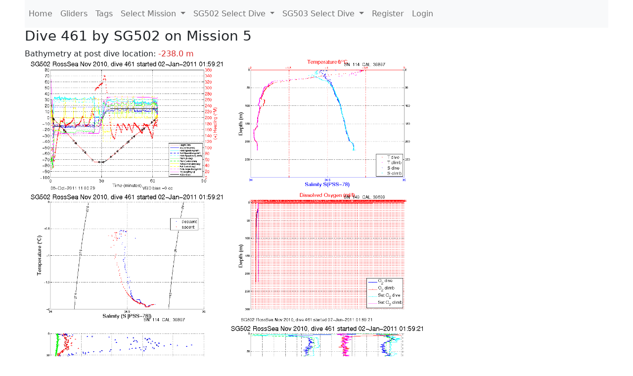

--- FILE ---
content_type: text/html; charset=utf-8
request_url: https://ueaglider.uea.ac.uk/mission5/glider502/dive0461
body_size: 13206
content:
<!DOCTYPE html>
<html lang="en">
<!-- This is a common layout for all the other pages -->
<head>
    <meta charset="UTF-8">

    <meta http-equiv="Content-Security-Policy" content="script-src 'self' 'nonce-7bd7602a62c0477781be7cf2f417c137' *.jsdelivr.net *.bootstrapcdn.com unpkg.com; img-src *;">
    <!-- CSS and javascript for bootstrap-->
    <link href="https://cdn.jsdelivr.net/npm/bootstrap@5.0.0-beta1/dist/css/bootstrap.min.css"
          rel="stylesheet" integrity="sha384-giJF6kkoqNQ00vy+HMDP7azOuL0xtbfIcaT9wjKHr8RbDVddVHyTfAAsrekwKmP1"
          crossorigin="anonymous">
    <script src="https://cdn.jsdelivr.net/npm/@popperjs/core@2.5.4/dist/umd/popper.min.js"
            integrity="sha384-q2kxQ16AaE6UbzuKqyBE9/u/KzioAlnx2maXQHiDX9d4/zp8Ok3f+M7DPm+Ib6IU"
            crossorigin="anonymous"></script>
	<script src= "https://stackpath.bootstrapcdn.com/bootstrap/5.0.0-alpha1/js/bootstrap.min.js"
            integrity="sha384-oesi62hOLfzrys4LxRF63OJCXdXDipiYWBnvTl9Y9/TRlw5xlKIEHpNyvvDShgf/"
            crossorigin="anonymous"></script>
    <!-- CSS from our static folder-->
    <link rel="stylesheet" href="/static/css/site.css"/>
    
   <link href="https://cdn.jsdelivr.net/npm/bootstrap@5.0.0-beta1/dist/css/bootstrap.min.css" rel="stylesheet" integrity="sha384-giJF6kkoqNQ00vy+HMDP7azOuL0xtbfIcaT9wjKHr8RbDVddVHyTfAAsrekwKmP1" crossorigin="anonymous">
<script src="https://cdn.jsdelivr.net/npm/@popperjs/core@2.5.4/dist/umd/popper.min.js" integrity="sha384-q2kxQ16AaE6UbzuKqyBE9/u/KzioAlnx2maXQHiDX9d4/zp8Ok3f+M7DPm+Ib6IU" crossorigin="anonymous"></script>
<script src="https://cdn.jsdelivr.net/npm/bootstrap@5.0.0-beta1/dist/js/bootstrap.min.js" integrity="sha384-pQQkAEnwaBkjpqZ8RU1fF1AKtTcHJwFl3pblpTlHXybJjHpMYo79HY3hIi4NKxyj" crossorigin="anonymous"></script>
        <link rel="stylesheet" href="/static/css/dive.css"/>
        <title>SG502 Dive 461 Mission 5</title>

<link rel="shortcut icon" href="/static/favicon.ico">
</head>
<body>




<!-- Nav elements link to other pages -->

<nav class="navbar navbar-expand-lg navbar-light bg-light">
  <button class="navbar-toggler" type="button" data-toggle="collapse" data-target="#navbarNavDropdown" aria-controls="navbarNavDropdown" aria-expanded="false" aria-label="Toggle navigation">
    <span class="navbar-toggler-icon"></span>
  </button>
  <div class="collapse navbar-collapse" id="navbarNavDropdown">
    <ul class="navbar-nav">
      <li class="nav-item active">
        <a class="nav-link" href="/">Home </a>
      </li>
      <li class="nav-item">
        <a class="nav-link" href="/gliders">Gliders</a>
      </li>
        <li class="nav-item">
            <a class="nav-link" href="/tags">Tags</a>
        </li>
        

    <li class="nav-item dropdown">
        <a class="nav-link dropdown-toggle" href="#" id="navbarDropdownMenuLink" data-toggle="dropdown" aria-haspopup="true" aria-expanded="false">
            Select Mission
        </a>
        <div class="dropdown-menu" aria-labelledby="navbarDropdownMenuLink">
            
                <a class="dropdown-item" href="/mission68" >Mission 68 Belling 2025</a>
            
                <a class="dropdown-item" href="/mission67" >Mission 67 PICCOLO</a>
            
                <a class="dropdown-item" href="/mission66" >Mission 66 Oban 2023</a>
            
                <a class="dropdown-item" href="/mission65" >Mission 65 P2P</a>
            
                <a class="dropdown-item" href="/mission64" >Mission 64 TARSAN</a>
            
                <a class="dropdown-item" href="/mission63" >Mission 63 Mallorca trials</a>
            
                <a class="dropdown-item" href="/mission62" >Mission 62 Oban2021</a>
            
                <a class="dropdown-item" href="/mission61" >Mission 61 SSR</a>
            
                <a class="dropdown-item" href="/mission60" >Mission 60 Eurec4a</a>
            
                <a class="dropdown-item" href="/mission59" >Mission 59 Bellingshausen </a>
            
                <a class="dropdown-item" href="/mission58" >Mission 58 ROAM-MIZ</a>
            
                <a class="dropdown-item" href="/mission57" >Mission 57 North Sea pH</a>
            
                <a class="dropdown-item" href="/mission56" >Mission 56 Autonaut Trials</a>
            
                <a class="dropdown-item" href="/mission55" >Mission 55 FSC 2019</a>
            
                <a class="dropdown-item" href="/mission54" >Mission 54 ELO</a>
            
                <a class="dropdown-item" href="/mission53" >Mission 53 Caltech Backup </a>
            
                <a class="dropdown-item" href="/mission52" >Mission 52 ObanTrials2 18</a>
            
                <a class="dropdown-item" href="/mission51" >Mission 51 PS118</a>
            
                <a class="dropdown-item" href="/mission50" >Mission 50 Bellingshausen</a>
            
                <a class="dropdown-item" href="/mission49" >Mission 49 Bransfield stra</a>
            
                <a class="dropdown-item" href="/mission48" >Mission 48 Oban trials 18</a>
            
                <a class="dropdown-item" href="/mission47" >Mission 47 AlterEcoMay18</a>
            
                <a class="dropdown-item" href="/mission46" >Mission 46 AlterEcoFeb18</a>
            
                <a class="dropdown-item" href="/mission45" >Mission 45 POETS-P3</a>
            
                <a class="dropdown-item" href="/mission44" >Mission 44 MerMEED</a>
            
                <a class="dropdown-item" href="/mission43" >Mission 43 AlterEco</a>
            
                <a class="dropdown-item" href="/mission42" >Mission 42 N-REP17</a>
            
                <a class="dropdown-item" href="/mission41" >Mission 41 MASSMO 4</a>
            
                <a class="dropdown-item" href="/mission40" >Mission 40 Glider ATSC</a>
            
                <a class="dropdown-item" href="/mission39" >Mission 39 Glider ATSC</a>
            
                <a class="dropdown-item" href="/mission38" >Mission 38 Glider ATSC</a>
            
                <a class="dropdown-item" href="/mission37" >Mission 37 Glider ATSC</a>
            
                <a class="dropdown-item" href="/mission36" >Mission 36 Glider ATSC</a>
            
                <a class="dropdown-item" href="/mission35" >Mission 35 Glider ATSC</a>
            
                <a class="dropdown-item" href="/mission34" >Mission 34 Glider ATSC</a>
            
                <a class="dropdown-item" href="/mission33" >Mission 33 Glider ATSC</a>
            
                <a class="dropdown-item" href="/mission32" >Mission 32 Glider ATSC</a>
            
                <a class="dropdown-item" href="/mission31" >Mission 31 BoBBLE</a>
            
                <a class="dropdown-item" href="/mission30" >Mission 30 Boussole</a>
            
                <a class="dropdown-item" href="/mission29" >Mission 29 Oman 3</a>
            
                <a class="dropdown-item" href="/mission28" >Mission 28 Whittard Canyon</a>
            
                <a class="dropdown-item" href="/mission27" >Mission 27 Oban Microstruc</a>
            
                <a class="dropdown-item" href="/mission26" >Mission 26 Oman 2</a>
            
                <a class="dropdown-item" href="/mission25" >Mission 25 Oman</a>
            
                <a class="dropdown-item" href="/mission24" >Mission 24 CalTech Weddell</a>
            
                <a class="dropdown-item" href="/mission23" >Mission 23 FSC</a>
            
                <a class="dropdown-item" href="/mission22" >Mission 22 Irish Acoustics</a>
            
                <a class="dropdown-item" href="/mission21" >Mission 21 REP14</a>
            
                <a class="dropdown-item" href="/mission20" >Mission 20 PLOCAN trials 2</a>
            
                <a class="dropdown-item" href="/mission19" >Mission 19 Ocean2Ice</a>
            
                <a class="dropdown-item" href="/mission18" >Mission 18 PLOCAN trials 1</a>
            
                <a class="dropdown-item" href="/mission17" >Mission 17 JONSIS Line</a>
            
                <a class="dropdown-item" href="/mission16" >Mission 16 SG533 Drift</a>
            
                <a class="dropdown-item" href="/mission15" >Mission 15 Oban trials</a>
            
                <a class="dropdown-item" href="/mission14" >Mission 14 OSMOSIS</a>
            
                <a class="dropdown-item" href="/mission13" >Mission 13 OSMOSIS</a>
            
                <a class="dropdown-item" href="/mission12" >Mission 12 VIMS Ross Sea</a>
            
                <a class="dropdown-item" href="/mission11" >Mission 11 OSMOSIS</a>
            
                <a class="dropdown-item" href="/mission10" >Mission 10 OSMOSIS</a>
            
                <a class="dropdown-item" href="/mission9" >Mission 9 Gentoo</a>
            
                <a class="dropdown-item" href="/mission8" >Mission 8 Tropical DISGO</a>
            
                <a class="dropdown-item" href="/mission7" >Mission 7 North Sea Hypox</a>
            
                <a class="dropdown-item" href="/mission6" >Mission 6 North Sea Test </a>
            
                <a class="dropdown-item" href="/mission5" >Mission 5 Ross Sea</a>
            
                <a class="dropdown-item" href="/mission4" >Mission 4 Vigo</a>
            
                <a class="dropdown-item" href="/mission3" >Mission 3 Oban</a>
            
                <a class="dropdown-item" href="/mission2" >Mission 2 Test2</a>
            
                <a class="dropdown-item" href="/mission1" >Mission 1 Test</a>
            
        </div>
    </li>
    
        <li class="nav-item dropdown">

            <a class="nav-link dropdown-toggle" href="#" id="navbarDropdownMenuLink" data-toggle="dropdown" aria-haspopup="true" aria-expanded="false">
                SG502 Select Dive
            </a>
            <div class="dropdown-menu" aria-labelledby="navbarDropdownMenuLink">
                
                    <a class="dropdown-item" href=/mission5/glider502/dive0701 >Dive 701</a>
                
                    <a class="dropdown-item" href=/mission5/glider502/dive0700 >Dive 700</a>
                
                    <a class="dropdown-item" href=/mission5/glider502/dive0699 >Dive 699</a>
                
                    <a class="dropdown-item" href=/mission5/glider502/dive0698 >Dive 698</a>
                
                    <a class="dropdown-item" href=/mission5/glider502/dive0697 >Dive 697</a>
                
                    <a class="dropdown-item" href=/mission5/glider502/dive0696 >Dive 696</a>
                
                    <a class="dropdown-item" href=/mission5/glider502/dive0695 >Dive 695</a>
                
                    <a class="dropdown-item" href=/mission5/glider502/dive0694 >Dive 694</a>
                
                    <a class="dropdown-item" href=/mission5/glider502/dive0693 >Dive 693</a>
                
                    <a class="dropdown-item" href=/mission5/glider502/dive0692 >Dive 692</a>
                
                    <a class="dropdown-item" href=/mission5/glider502/dive0691 >Dive 691</a>
                
                    <a class="dropdown-item" href=/mission5/glider502/dive0690 >Dive 690</a>
                
                    <a class="dropdown-item" href=/mission5/glider502/dive0689 >Dive 689</a>
                
                    <a class="dropdown-item" href=/mission5/glider502/dive0688 >Dive 688</a>
                
                    <a class="dropdown-item" href=/mission5/glider502/dive0687 >Dive 687</a>
                
                    <a class="dropdown-item" href=/mission5/glider502/dive0686 >Dive 686</a>
                
                    <a class="dropdown-item" href=/mission5/glider502/dive0685 >Dive 685</a>
                
                    <a class="dropdown-item" href=/mission5/glider502/dive0684 >Dive 684</a>
                
                    <a class="dropdown-item" href=/mission5/glider502/dive0683 >Dive 683</a>
                
                    <a class="dropdown-item" href=/mission5/glider502/dive0682 >Dive 682</a>
                
                    <a class="dropdown-item" href=/mission5/glider502/dive0681 >Dive 681</a>
                
                    <a class="dropdown-item" href=/mission5/glider502/dive0680 >Dive 680</a>
                
                    <a class="dropdown-item" href=/mission5/glider502/dive0679 >Dive 679</a>
                
                    <a class="dropdown-item" href=/mission5/glider502/dive0678 >Dive 678</a>
                
                    <a class="dropdown-item" href=/mission5/glider502/dive0677 >Dive 677</a>
                
                    <a class="dropdown-item" href=/mission5/glider502/dive0676 >Dive 676</a>
                
                    <a class="dropdown-item" href=/mission5/glider502/dive0675 >Dive 675</a>
                
                    <a class="dropdown-item" href=/mission5/glider502/dive0674 >Dive 674</a>
                
                    <a class="dropdown-item" href=/mission5/glider502/dive0673 >Dive 673</a>
                
                    <a class="dropdown-item" href=/mission5/glider502/dive0672 >Dive 672</a>
                
                    <a class="dropdown-item" href=/mission5/glider502/dive0671 >Dive 671</a>
                
                    <a class="dropdown-item" href=/mission5/glider502/dive0670 >Dive 670</a>
                
                    <a class="dropdown-item" href=/mission5/glider502/dive0669 >Dive 669</a>
                
                    <a class="dropdown-item" href=/mission5/glider502/dive0668 >Dive 668</a>
                
                    <a class="dropdown-item" href=/mission5/glider502/dive0667 >Dive 667</a>
                
                    <a class="dropdown-item" href=/mission5/glider502/dive0666 >Dive 666</a>
                
                    <a class="dropdown-item" href=/mission5/glider502/dive0665 >Dive 665</a>
                
                    <a class="dropdown-item" href=/mission5/glider502/dive0664 >Dive 664</a>
                
                    <a class="dropdown-item" href=/mission5/glider502/dive0663 >Dive 663</a>
                
                    <a class="dropdown-item" href=/mission5/glider502/dive0662 >Dive 662</a>
                
                    <a class="dropdown-item" href=/mission5/glider502/dive0661 >Dive 661</a>
                
                    <a class="dropdown-item" href=/mission5/glider502/dive0660 >Dive 660</a>
                
                    <a class="dropdown-item" href=/mission5/glider502/dive0659 >Dive 659</a>
                
                    <a class="dropdown-item" href=/mission5/glider502/dive0658 >Dive 658</a>
                
                    <a class="dropdown-item" href=/mission5/glider502/dive0657 >Dive 657</a>
                
                    <a class="dropdown-item" href=/mission5/glider502/dive0656 >Dive 656</a>
                
                    <a class="dropdown-item" href=/mission5/glider502/dive0655 >Dive 655</a>
                
                    <a class="dropdown-item" href=/mission5/glider502/dive0654 >Dive 654</a>
                
                    <a class="dropdown-item" href=/mission5/glider502/dive0653 >Dive 653</a>
                
                    <a class="dropdown-item" href=/mission5/glider502/dive0652 >Dive 652</a>
                
                    <a class="dropdown-item" href=/mission5/glider502/dive0651 >Dive 651</a>
                
                    <a class="dropdown-item" href=/mission5/glider502/dive0650 >Dive 650</a>
                
                    <a class="dropdown-item" href=/mission5/glider502/dive0649 >Dive 649</a>
                
                    <a class="dropdown-item" href=/mission5/glider502/dive0648 >Dive 648</a>
                
                    <a class="dropdown-item" href=/mission5/glider502/dive0647 >Dive 647</a>
                
                    <a class="dropdown-item" href=/mission5/glider502/dive0646 >Dive 646</a>
                
                    <a class="dropdown-item" href=/mission5/glider502/dive0645 >Dive 645</a>
                
                    <a class="dropdown-item" href=/mission5/glider502/dive0644 >Dive 644</a>
                
                    <a class="dropdown-item" href=/mission5/glider502/dive0643 >Dive 643</a>
                
                    <a class="dropdown-item" href=/mission5/glider502/dive0642 >Dive 642</a>
                
                    <a class="dropdown-item" href=/mission5/glider502/dive0641 >Dive 641</a>
                
                    <a class="dropdown-item" href=/mission5/glider502/dive0640 >Dive 640</a>
                
                    <a class="dropdown-item" href=/mission5/glider502/dive0639 >Dive 639</a>
                
                    <a class="dropdown-item" href=/mission5/glider502/dive0638 >Dive 638</a>
                
                    <a class="dropdown-item" href=/mission5/glider502/dive0637 >Dive 637</a>
                
                    <a class="dropdown-item" href=/mission5/glider502/dive0636 >Dive 636</a>
                
                    <a class="dropdown-item" href=/mission5/glider502/dive0635 >Dive 635</a>
                
                    <a class="dropdown-item" href=/mission5/glider502/dive0634 >Dive 634</a>
                
                    <a class="dropdown-item" href=/mission5/glider502/dive0633 >Dive 633</a>
                
                    <a class="dropdown-item" href=/mission5/glider502/dive0630 >Dive 630</a>
                
                    <a class="dropdown-item" href=/mission5/glider502/dive0629 >Dive 629</a>
                
                    <a class="dropdown-item" href=/mission5/glider502/dive0628 >Dive 628</a>
                
                    <a class="dropdown-item" href=/mission5/glider502/dive0627 >Dive 627</a>
                
                    <a class="dropdown-item" href=/mission5/glider502/dive0626 >Dive 626</a>
                
                    <a class="dropdown-item" href=/mission5/glider502/dive0625 >Dive 625</a>
                
                    <a class="dropdown-item" href=/mission5/glider502/dive0624 >Dive 624</a>
                
                    <a class="dropdown-item" href=/mission5/glider502/dive0623 >Dive 623</a>
                
                    <a class="dropdown-item" href=/mission5/glider502/dive0622 >Dive 622</a>
                
                    <a class="dropdown-item" href=/mission5/glider502/dive0621 >Dive 621</a>
                
                    <a class="dropdown-item" href=/mission5/glider502/dive0620 >Dive 620</a>
                
                    <a class="dropdown-item" href=/mission5/glider502/dive0619 >Dive 619</a>
                
                    <a class="dropdown-item" href=/mission5/glider502/dive0618 >Dive 618</a>
                
                    <a class="dropdown-item" href=/mission5/glider502/dive0617 >Dive 617</a>
                
                    <a class="dropdown-item" href=/mission5/glider502/dive0616 >Dive 616</a>
                
                    <a class="dropdown-item" href=/mission5/glider502/dive0615 >Dive 615</a>
                
                    <a class="dropdown-item" href=/mission5/glider502/dive0614 >Dive 614</a>
                
                    <a class="dropdown-item" href=/mission5/glider502/dive0613 >Dive 613</a>
                
                    <a class="dropdown-item" href=/mission5/glider502/dive0612 >Dive 612</a>
                
                    <a class="dropdown-item" href=/mission5/glider502/dive0611 >Dive 611</a>
                
                    <a class="dropdown-item" href=/mission5/glider502/dive0608 >Dive 608</a>
                
                    <a class="dropdown-item" href=/mission5/glider502/dive0607 >Dive 607</a>
                
                    <a class="dropdown-item" href=/mission5/glider502/dive0606 >Dive 606</a>
                
                    <a class="dropdown-item" href=/mission5/glider502/dive0605 >Dive 605</a>
                
                    <a class="dropdown-item" href=/mission5/glider502/dive0604 >Dive 604</a>
                
                    <a class="dropdown-item" href=/mission5/glider502/dive0603 >Dive 603</a>
                
                    <a class="dropdown-item" href=/mission5/glider502/dive0602 >Dive 602</a>
                
                    <a class="dropdown-item" href=/mission5/glider502/dive0601 >Dive 601</a>
                
                    <a class="dropdown-item" href=/mission5/glider502/dive0600 >Dive 600</a>
                
                    <a class="dropdown-item" href=/mission5/glider502/dive0599 >Dive 599</a>
                
                    <a class="dropdown-item" href=/mission5/glider502/dive0598 >Dive 598</a>
                
                    <a class="dropdown-item" href=/mission5/glider502/dive0597 >Dive 597</a>
                
                    <a class="dropdown-item" href=/mission5/glider502/dive0596 >Dive 596</a>
                
                    <a class="dropdown-item" href=/mission5/glider502/dive0595 >Dive 595</a>
                
                    <a class="dropdown-item" href=/mission5/glider502/dive0594 >Dive 594</a>
                
                    <a class="dropdown-item" href=/mission5/glider502/dive0593 >Dive 593</a>
                
                    <a class="dropdown-item" href=/mission5/glider502/dive0592 >Dive 592</a>
                
                    <a class="dropdown-item" href=/mission5/glider502/dive0591 >Dive 591</a>
                
                    <a class="dropdown-item" href=/mission5/glider502/dive0590 >Dive 590</a>
                
                    <a class="dropdown-item" href=/mission5/glider502/dive0589 >Dive 589</a>
                
                    <a class="dropdown-item" href=/mission5/glider502/dive0588 >Dive 588</a>
                
                    <a class="dropdown-item" href=/mission5/glider502/dive0587 >Dive 587</a>
                
                    <a class="dropdown-item" href=/mission5/glider502/dive0586 >Dive 586</a>
                
                    <a class="dropdown-item" href=/mission5/glider502/dive0585 >Dive 585</a>
                
                    <a class="dropdown-item" href=/mission5/glider502/dive0584 >Dive 584</a>
                
                    <a class="dropdown-item" href=/mission5/glider502/dive0583 >Dive 583</a>
                
                    <a class="dropdown-item" href=/mission5/glider502/dive0582 >Dive 582</a>
                
                    <a class="dropdown-item" href=/mission5/glider502/dive0581 >Dive 581</a>
                
                    <a class="dropdown-item" href=/mission5/glider502/dive0579 >Dive 579</a>
                
                    <a class="dropdown-item" href=/mission5/glider502/dive0578 >Dive 578</a>
                
                    <a class="dropdown-item" href=/mission5/glider502/dive0577 >Dive 577</a>
                
                    <a class="dropdown-item" href=/mission5/glider502/dive0576 >Dive 576</a>
                
                    <a class="dropdown-item" href=/mission5/glider502/dive0575 >Dive 575</a>
                
                    <a class="dropdown-item" href=/mission5/glider502/dive0574 >Dive 574</a>
                
                    <a class="dropdown-item" href=/mission5/glider502/dive0573 >Dive 573</a>
                
                    <a class="dropdown-item" href=/mission5/glider502/dive0572 >Dive 572</a>
                
                    <a class="dropdown-item" href=/mission5/glider502/dive0571 >Dive 571</a>
                
                    <a class="dropdown-item" href=/mission5/glider502/dive0570 >Dive 570</a>
                
                    <a class="dropdown-item" href=/mission5/glider502/dive0569 >Dive 569</a>
                
                    <a class="dropdown-item" href=/mission5/glider502/dive0568 >Dive 568</a>
                
                    <a class="dropdown-item" href=/mission5/glider502/dive0567 >Dive 567</a>
                
                    <a class="dropdown-item" href=/mission5/glider502/dive0566 >Dive 566</a>
                
                    <a class="dropdown-item" href=/mission5/glider502/dive0565 >Dive 565</a>
                
                    <a class="dropdown-item" href=/mission5/glider502/dive0564 >Dive 564</a>
                
                    <a class="dropdown-item" href=/mission5/glider502/dive0563 >Dive 563</a>
                
                    <a class="dropdown-item" href=/mission5/glider502/dive0562 >Dive 562</a>
                
                    <a class="dropdown-item" href=/mission5/glider502/dive0561 >Dive 561</a>
                
                    <a class="dropdown-item" href=/mission5/glider502/dive0560 >Dive 560</a>
                
                    <a class="dropdown-item" href=/mission5/glider502/dive0559 >Dive 559</a>
                
                    <a class="dropdown-item" href=/mission5/glider502/dive0558 >Dive 558</a>
                
                    <a class="dropdown-item" href=/mission5/glider502/dive0557 >Dive 557</a>
                
                    <a class="dropdown-item" href=/mission5/glider502/dive0556 >Dive 556</a>
                
                    <a class="dropdown-item" href=/mission5/glider502/dive0555 >Dive 555</a>
                
                    <a class="dropdown-item" href=/mission5/glider502/dive0554 >Dive 554</a>
                
                    <a class="dropdown-item" href=/mission5/glider502/dive0553 >Dive 553</a>
                
                    <a class="dropdown-item" href=/mission5/glider502/dive0552 >Dive 552</a>
                
                    <a class="dropdown-item" href=/mission5/glider502/dive0551 >Dive 551</a>
                
                    <a class="dropdown-item" href=/mission5/glider502/dive0550 >Dive 550</a>
                
                    <a class="dropdown-item" href=/mission5/glider502/dive0549 >Dive 549</a>
                
                    <a class="dropdown-item" href=/mission5/glider502/dive0548 >Dive 548</a>
                
                    <a class="dropdown-item" href=/mission5/glider502/dive0547 >Dive 547</a>
                
                    <a class="dropdown-item" href=/mission5/glider502/dive0546 >Dive 546</a>
                
                    <a class="dropdown-item" href=/mission5/glider502/dive0545 >Dive 545</a>
                
                    <a class="dropdown-item" href=/mission5/glider502/dive0544 >Dive 544</a>
                
                    <a class="dropdown-item" href=/mission5/glider502/dive0543 >Dive 543</a>
                
                    <a class="dropdown-item" href=/mission5/glider502/dive0542 >Dive 542</a>
                
                    <a class="dropdown-item" href=/mission5/glider502/dive0541 >Dive 541</a>
                
                    <a class="dropdown-item" href=/mission5/glider502/dive0540 >Dive 540</a>
                
                    <a class="dropdown-item" href=/mission5/glider502/dive0539 >Dive 539</a>
                
                    <a class="dropdown-item" href=/mission5/glider502/dive0538 >Dive 538</a>
                
                    <a class="dropdown-item" href=/mission5/glider502/dive0537 >Dive 537</a>
                
                    <a class="dropdown-item" href=/mission5/glider502/dive0536 >Dive 536</a>
                
                    <a class="dropdown-item" href=/mission5/glider502/dive0535 >Dive 535</a>
                
                    <a class="dropdown-item" href=/mission5/glider502/dive0534 >Dive 534</a>
                
                    <a class="dropdown-item" href=/mission5/glider502/dive0533 >Dive 533</a>
                
                    <a class="dropdown-item" href=/mission5/glider502/dive0532 >Dive 532</a>
                
                    <a class="dropdown-item" href=/mission5/glider502/dive0531 >Dive 531</a>
                
                    <a class="dropdown-item" href=/mission5/glider502/dive0530 >Dive 530</a>
                
                    <a class="dropdown-item" href=/mission5/glider502/dive0529 >Dive 529</a>
                
                    <a class="dropdown-item" href=/mission5/glider502/dive0528 >Dive 528</a>
                
                    <a class="dropdown-item" href=/mission5/glider502/dive0527 >Dive 527</a>
                
                    <a class="dropdown-item" href=/mission5/glider502/dive0526 >Dive 526</a>
                
                    <a class="dropdown-item" href=/mission5/glider502/dive0525 >Dive 525</a>
                
                    <a class="dropdown-item" href=/mission5/glider502/dive0524 >Dive 524</a>
                
                    <a class="dropdown-item" href=/mission5/glider502/dive0523 >Dive 523</a>
                
                    <a class="dropdown-item" href=/mission5/glider502/dive0522 >Dive 522</a>
                
                    <a class="dropdown-item" href=/mission5/glider502/dive0521 >Dive 521</a>
                
                    <a class="dropdown-item" href=/mission5/glider502/dive0520 >Dive 520</a>
                
                    <a class="dropdown-item" href=/mission5/glider502/dive0519 >Dive 519</a>
                
                    <a class="dropdown-item" href=/mission5/glider502/dive0518 >Dive 518</a>
                
                    <a class="dropdown-item" href=/mission5/glider502/dive0517 >Dive 517</a>
                
                    <a class="dropdown-item" href=/mission5/glider502/dive0516 >Dive 516</a>
                
                    <a class="dropdown-item" href=/mission5/glider502/dive0515 >Dive 515</a>
                
                    <a class="dropdown-item" href=/mission5/glider502/dive0514 >Dive 514</a>
                
                    <a class="dropdown-item" href=/mission5/glider502/dive0513 >Dive 513</a>
                
                    <a class="dropdown-item" href=/mission5/glider502/dive0512 >Dive 512</a>
                
                    <a class="dropdown-item" href=/mission5/glider502/dive0511 >Dive 511</a>
                
                    <a class="dropdown-item" href=/mission5/glider502/dive0510 >Dive 510</a>
                
                    <a class="dropdown-item" href=/mission5/glider502/dive0509 >Dive 509</a>
                
                    <a class="dropdown-item" href=/mission5/glider502/dive0508 >Dive 508</a>
                
                    <a class="dropdown-item" href=/mission5/glider502/dive0507 >Dive 507</a>
                
                    <a class="dropdown-item" href=/mission5/glider502/dive0506 >Dive 506</a>
                
                    <a class="dropdown-item" href=/mission5/glider502/dive0505 >Dive 505</a>
                
                    <a class="dropdown-item" href=/mission5/glider502/dive0504 >Dive 504</a>
                
                    <a class="dropdown-item" href=/mission5/glider502/dive0503 >Dive 503</a>
                
                    <a class="dropdown-item" href=/mission5/glider502/dive0502 >Dive 502</a>
                
                    <a class="dropdown-item" href=/mission5/glider502/dive0501 >Dive 501</a>
                
                    <a class="dropdown-item" href=/mission5/glider502/dive0500 >Dive 500</a>
                
                    <a class="dropdown-item" href=/mission5/glider502/dive0499 >Dive 499</a>
                
                    <a class="dropdown-item" href=/mission5/glider502/dive0498 >Dive 498</a>
                
                    <a class="dropdown-item" href=/mission5/glider502/dive0497 >Dive 497</a>
                
                    <a class="dropdown-item" href=/mission5/glider502/dive0496 >Dive 496</a>
                
                    <a class="dropdown-item" href=/mission5/glider502/dive0495 >Dive 495</a>
                
                    <a class="dropdown-item" href=/mission5/glider502/dive0494 >Dive 494</a>
                
                    <a class="dropdown-item" href=/mission5/glider502/dive0493 >Dive 493</a>
                
                    <a class="dropdown-item" href=/mission5/glider502/dive0492 >Dive 492</a>
                
                    <a class="dropdown-item" href=/mission5/glider502/dive0491 >Dive 491</a>
                
                    <a class="dropdown-item" href=/mission5/glider502/dive0490 >Dive 490</a>
                
                    <a class="dropdown-item" href=/mission5/glider502/dive0488 >Dive 488</a>
                
                    <a class="dropdown-item" href=/mission5/glider502/dive0487 >Dive 487</a>
                
                    <a class="dropdown-item" href=/mission5/glider502/dive0486 >Dive 486</a>
                
                    <a class="dropdown-item" href=/mission5/glider502/dive0485 >Dive 485</a>
                
                    <a class="dropdown-item" href=/mission5/glider502/dive0484 >Dive 484</a>
                
                    <a class="dropdown-item" href=/mission5/glider502/dive0483 >Dive 483</a>
                
                    <a class="dropdown-item" href=/mission5/glider502/dive0482 >Dive 482</a>
                
                    <a class="dropdown-item" href=/mission5/glider502/dive0481 >Dive 481</a>
                
                    <a class="dropdown-item" href=/mission5/glider502/dive0480 >Dive 480</a>
                
                    <a class="dropdown-item" href=/mission5/glider502/dive0479 >Dive 479</a>
                
                    <a class="dropdown-item" href=/mission5/glider502/dive0478 >Dive 478</a>
                
                    <a class="dropdown-item" href=/mission5/glider502/dive0477 >Dive 477</a>
                
                    <a class="dropdown-item" href=/mission5/glider502/dive0476 >Dive 476</a>
                
                    <a class="dropdown-item" href=/mission5/glider502/dive0475 >Dive 475</a>
                
                    <a class="dropdown-item" href=/mission5/glider502/dive0474 >Dive 474</a>
                
                    <a class="dropdown-item" href=/mission5/glider502/dive0473 >Dive 473</a>
                
                    <a class="dropdown-item" href=/mission5/glider502/dive0472 >Dive 472</a>
                
                    <a class="dropdown-item" href=/mission5/glider502/dive0471 >Dive 471</a>
                
                    <a class="dropdown-item" href=/mission5/glider502/dive0470 >Dive 470</a>
                
                    <a class="dropdown-item" href=/mission5/glider502/dive0469 >Dive 469</a>
                
                    <a class="dropdown-item" href=/mission5/glider502/dive0468 >Dive 468</a>
                
                    <a class="dropdown-item" href=/mission5/glider502/dive0467 >Dive 467</a>
                
                    <a class="dropdown-item" href=/mission5/glider502/dive0466 >Dive 466</a>
                
                    <a class="dropdown-item" href=/mission5/glider502/dive0465 >Dive 465</a>
                
                    <a class="dropdown-item" href=/mission5/glider502/dive0464 >Dive 464</a>
                
                    <a class="dropdown-item" href=/mission5/glider502/dive0463 >Dive 463</a>
                
                    <a class="dropdown-item" href=/mission5/glider502/dive0462 >Dive 462</a>
                
                    <a class="dropdown-item" href=/mission5/glider502/dive0461 >Dive 461</a>
                
                    <a class="dropdown-item" href=/mission5/glider502/dive0460 >Dive 460</a>
                
                    <a class="dropdown-item" href=/mission5/glider502/dive0459 >Dive 459</a>
                
                    <a class="dropdown-item" href=/mission5/glider502/dive0458 >Dive 458</a>
                
                    <a class="dropdown-item" href=/mission5/glider502/dive0457 >Dive 457</a>
                
                    <a class="dropdown-item" href=/mission5/glider502/dive0456 >Dive 456</a>
                
                    <a class="dropdown-item" href=/mission5/glider502/dive0455 >Dive 455</a>
                
                    <a class="dropdown-item" href=/mission5/glider502/dive0454 >Dive 454</a>
                
                    <a class="dropdown-item" href=/mission5/glider502/dive0453 >Dive 453</a>
                
                    <a class="dropdown-item" href=/mission5/glider502/dive0452 >Dive 452</a>
                
                    <a class="dropdown-item" href=/mission5/glider502/dive0451 >Dive 451</a>
                
                    <a class="dropdown-item" href=/mission5/glider502/dive0450 >Dive 450</a>
                
                    <a class="dropdown-item" href=/mission5/glider502/dive0449 >Dive 449</a>
                
                    <a class="dropdown-item" href=/mission5/glider502/dive0448 >Dive 448</a>
                
                    <a class="dropdown-item" href=/mission5/glider502/dive0447 >Dive 447</a>
                
                    <a class="dropdown-item" href=/mission5/glider502/dive0445 >Dive 445</a>
                
                    <a class="dropdown-item" href=/mission5/glider502/dive0444 >Dive 444</a>
                
                    <a class="dropdown-item" href=/mission5/glider502/dive0443 >Dive 443</a>
                
                    <a class="dropdown-item" href=/mission5/glider502/dive0442 >Dive 442</a>
                
                    <a class="dropdown-item" href=/mission5/glider502/dive0441 >Dive 441</a>
                
                    <a class="dropdown-item" href=/mission5/glider502/dive0440 >Dive 440</a>
                
                    <a class="dropdown-item" href=/mission5/glider502/dive0439 >Dive 439</a>
                
                    <a class="dropdown-item" href=/mission5/glider502/dive0438 >Dive 438</a>
                
                    <a class="dropdown-item" href=/mission5/glider502/dive0437 >Dive 437</a>
                
                    <a class="dropdown-item" href=/mission5/glider502/dive0436 >Dive 436</a>
                
                    <a class="dropdown-item" href=/mission5/glider502/dive0435 >Dive 435</a>
                
                    <a class="dropdown-item" href=/mission5/glider502/dive0434 >Dive 434</a>
                
                    <a class="dropdown-item" href=/mission5/glider502/dive0433 >Dive 433</a>
                
                    <a class="dropdown-item" href=/mission5/glider502/dive0432 >Dive 432</a>
                
                    <a class="dropdown-item" href=/mission5/glider502/dive0431 >Dive 431</a>
                
                    <a class="dropdown-item" href=/mission5/glider502/dive0430 >Dive 430</a>
                
                    <a class="dropdown-item" href=/mission5/glider502/dive0429 >Dive 429</a>
                
                    <a class="dropdown-item" href=/mission5/glider502/dive0428 >Dive 428</a>
                
                    <a class="dropdown-item" href=/mission5/glider502/dive0427 >Dive 427</a>
                
                    <a class="dropdown-item" href=/mission5/glider502/dive0426 >Dive 426</a>
                
                    <a class="dropdown-item" href=/mission5/glider502/dive0425 >Dive 425</a>
                
                    <a class="dropdown-item" href=/mission5/glider502/dive0424 >Dive 424</a>
                
                    <a class="dropdown-item" href=/mission5/glider502/dive0423 >Dive 423</a>
                
                    <a class="dropdown-item" href=/mission5/glider502/dive0422 >Dive 422</a>
                
                    <a class="dropdown-item" href=/mission5/glider502/dive0421 >Dive 421</a>
                
                    <a class="dropdown-item" href=/mission5/glider502/dive0420 >Dive 420</a>
                
                    <a class="dropdown-item" href=/mission5/glider502/dive0419 >Dive 419</a>
                
                    <a class="dropdown-item" href=/mission5/glider502/dive0418 >Dive 418</a>
                
                    <a class="dropdown-item" href=/mission5/glider502/dive0417 >Dive 417</a>
                
                    <a class="dropdown-item" href=/mission5/glider502/dive0416 >Dive 416</a>
                
                    <a class="dropdown-item" href=/mission5/glider502/dive0415 >Dive 415</a>
                
                    <a class="dropdown-item" href=/mission5/glider502/dive0414 >Dive 414</a>
                
                    <a class="dropdown-item" href=/mission5/glider502/dive0413 >Dive 413</a>
                
                    <a class="dropdown-item" href=/mission5/glider502/dive0412 >Dive 412</a>
                
                    <a class="dropdown-item" href=/mission5/glider502/dive0411 >Dive 411</a>
                
                    <a class="dropdown-item" href=/mission5/glider502/dive0410 >Dive 410</a>
                
                    <a class="dropdown-item" href=/mission5/glider502/dive0409 >Dive 409</a>
                
                    <a class="dropdown-item" href=/mission5/glider502/dive0408 >Dive 408</a>
                
                    <a class="dropdown-item" href=/mission5/glider502/dive0407 >Dive 407</a>
                
                    <a class="dropdown-item" href=/mission5/glider502/dive0406 >Dive 406</a>
                
                    <a class="dropdown-item" href=/mission5/glider502/dive0405 >Dive 405</a>
                
                    <a class="dropdown-item" href=/mission5/glider502/dive0404 >Dive 404</a>
                
                    <a class="dropdown-item" href=/mission5/glider502/dive0403 >Dive 403</a>
                
                    <a class="dropdown-item" href=/mission5/glider502/dive0402 >Dive 402</a>
                
                    <a class="dropdown-item" href=/mission5/glider502/dive0401 >Dive 401</a>
                
                    <a class="dropdown-item" href=/mission5/glider502/dive0400 >Dive 400</a>
                
                    <a class="dropdown-item" href=/mission5/glider502/dive0399 >Dive 399</a>
                
                    <a class="dropdown-item" href=/mission5/glider502/dive0398 >Dive 398</a>
                
                    <a class="dropdown-item" href=/mission5/glider502/dive0397 >Dive 397</a>
                
                    <a class="dropdown-item" href=/mission5/glider502/dive0396 >Dive 396</a>
                
                    <a class="dropdown-item" href=/mission5/glider502/dive0395 >Dive 395</a>
                
                    <a class="dropdown-item" href=/mission5/glider502/dive0394 >Dive 394</a>
                
                    <a class="dropdown-item" href=/mission5/glider502/dive0393 >Dive 393</a>
                
                    <a class="dropdown-item" href=/mission5/glider502/dive0392 >Dive 392</a>
                
                    <a class="dropdown-item" href=/mission5/glider502/dive0391 >Dive 391</a>
                
                    <a class="dropdown-item" href=/mission5/glider502/dive0390 >Dive 390</a>
                
                    <a class="dropdown-item" href=/mission5/glider502/dive0389 >Dive 389</a>
                
                    <a class="dropdown-item" href=/mission5/glider502/dive0388 >Dive 388</a>
                
                    <a class="dropdown-item" href=/mission5/glider502/dive0387 >Dive 387</a>
                
                    <a class="dropdown-item" href=/mission5/glider502/dive0386 >Dive 386</a>
                
                    <a class="dropdown-item" href=/mission5/glider502/dive0385 >Dive 385</a>
                
                    <a class="dropdown-item" href=/mission5/glider502/dive0384 >Dive 384</a>
                
                    <a class="dropdown-item" href=/mission5/glider502/dive0383 >Dive 383</a>
                
                    <a class="dropdown-item" href=/mission5/glider502/dive0382 >Dive 382</a>
                
                    <a class="dropdown-item" href=/mission5/glider502/dive0381 >Dive 381</a>
                
                    <a class="dropdown-item" href=/mission5/glider502/dive0380 >Dive 380</a>
                
                    <a class="dropdown-item" href=/mission5/glider502/dive0379 >Dive 379</a>
                
                    <a class="dropdown-item" href=/mission5/glider502/dive0378 >Dive 378</a>
                
                    <a class="dropdown-item" href=/mission5/glider502/dive0377 >Dive 377</a>
                
                    <a class="dropdown-item" href=/mission5/glider502/dive0376 >Dive 376</a>
                
                    <a class="dropdown-item" href=/mission5/glider502/dive0375 >Dive 375</a>
                
                    <a class="dropdown-item" href=/mission5/glider502/dive0374 >Dive 374</a>
                
                    <a class="dropdown-item" href=/mission5/glider502/dive0373 >Dive 373</a>
                
                    <a class="dropdown-item" href=/mission5/glider502/dive0372 >Dive 372</a>
                
                    <a class="dropdown-item" href=/mission5/glider502/dive0371 >Dive 371</a>
                
                    <a class="dropdown-item" href=/mission5/glider502/dive0370 >Dive 370</a>
                
                    <a class="dropdown-item" href=/mission5/glider502/dive0369 >Dive 369</a>
                
                    <a class="dropdown-item" href=/mission5/glider502/dive0368 >Dive 368</a>
                
                    <a class="dropdown-item" href=/mission5/glider502/dive0367 >Dive 367</a>
                
                    <a class="dropdown-item" href=/mission5/glider502/dive0366 >Dive 366</a>
                
                    <a class="dropdown-item" href=/mission5/glider502/dive0365 >Dive 365</a>
                
                    <a class="dropdown-item" href=/mission5/glider502/dive0364 >Dive 364</a>
                
                    <a class="dropdown-item" href=/mission5/glider502/dive0363 >Dive 363</a>
                
                    <a class="dropdown-item" href=/mission5/glider502/dive0362 >Dive 362</a>
                
                    <a class="dropdown-item" href=/mission5/glider502/dive0361 >Dive 361</a>
                
                    <a class="dropdown-item" href=/mission5/glider502/dive0360 >Dive 360</a>
                
                    <a class="dropdown-item" href=/mission5/glider502/dive0359 >Dive 359</a>
                
                    <a class="dropdown-item" href=/mission5/glider502/dive0358 >Dive 358</a>
                
                    <a class="dropdown-item" href=/mission5/glider502/dive0357 >Dive 357</a>
                
                    <a class="dropdown-item" href=/mission5/glider502/dive0356 >Dive 356</a>
                
                    <a class="dropdown-item" href=/mission5/glider502/dive0355 >Dive 355</a>
                
                    <a class="dropdown-item" href=/mission5/glider502/dive0354 >Dive 354</a>
                
                    <a class="dropdown-item" href=/mission5/glider502/dive0353 >Dive 353</a>
                
                    <a class="dropdown-item" href=/mission5/glider502/dive0352 >Dive 352</a>
                
                    <a class="dropdown-item" href=/mission5/glider502/dive0351 >Dive 351</a>
                
                    <a class="dropdown-item" href=/mission5/glider502/dive0350 >Dive 350</a>
                
                    <a class="dropdown-item" href=/mission5/glider502/dive0349 >Dive 349</a>
                
                    <a class="dropdown-item" href=/mission5/glider502/dive0348 >Dive 348</a>
                
                    <a class="dropdown-item" href=/mission5/glider502/dive0347 >Dive 347</a>
                
                    <a class="dropdown-item" href=/mission5/glider502/dive0346 >Dive 346</a>
                
                    <a class="dropdown-item" href=/mission5/glider502/dive0345 >Dive 345</a>
                
                    <a class="dropdown-item" href=/mission5/glider502/dive0344 >Dive 344</a>
                
                    <a class="dropdown-item" href=/mission5/glider502/dive0343 >Dive 343</a>
                
                    <a class="dropdown-item" href=/mission5/glider502/dive0341 >Dive 341</a>
                
                    <a class="dropdown-item" href=/mission5/glider502/dive0339 >Dive 339</a>
                
                    <a class="dropdown-item" href=/mission5/glider502/dive0338 >Dive 338</a>
                
                    <a class="dropdown-item" href=/mission5/glider502/dive0337 >Dive 337</a>
                
                    <a class="dropdown-item" href=/mission5/glider502/dive0336 >Dive 336</a>
                
                    <a class="dropdown-item" href=/mission5/glider502/dive0335 >Dive 335</a>
                
                    <a class="dropdown-item" href=/mission5/glider502/dive0334 >Dive 334</a>
                
                    <a class="dropdown-item" href=/mission5/glider502/dive0333 >Dive 333</a>
                
                    <a class="dropdown-item" href=/mission5/glider502/dive0332 >Dive 332</a>
                
                    <a class="dropdown-item" href=/mission5/glider502/dive0331 >Dive 331</a>
                
                    <a class="dropdown-item" href=/mission5/glider502/dive0330 >Dive 330</a>
                
                    <a class="dropdown-item" href=/mission5/glider502/dive0329 >Dive 329</a>
                
                    <a class="dropdown-item" href=/mission5/glider502/dive0328 >Dive 328</a>
                
                    <a class="dropdown-item" href=/mission5/glider502/dive0327 >Dive 327</a>
                
                    <a class="dropdown-item" href=/mission5/glider502/dive0326 >Dive 326</a>
                
                    <a class="dropdown-item" href=/mission5/glider502/dive0325 >Dive 325</a>
                
                    <a class="dropdown-item" href=/mission5/glider502/dive0324 >Dive 324</a>
                
                    <a class="dropdown-item" href=/mission5/glider502/dive0323 >Dive 323</a>
                
                    <a class="dropdown-item" href=/mission5/glider502/dive0322 >Dive 322</a>
                
                    <a class="dropdown-item" href=/mission5/glider502/dive0321 >Dive 321</a>
                
                    <a class="dropdown-item" href=/mission5/glider502/dive0320 >Dive 320</a>
                
                    <a class="dropdown-item" href=/mission5/glider502/dive0319 >Dive 319</a>
                
                    <a class="dropdown-item" href=/mission5/glider502/dive0318 >Dive 318</a>
                
                    <a class="dropdown-item" href=/mission5/glider502/dive0317 >Dive 317</a>
                
                    <a class="dropdown-item" href=/mission5/glider502/dive0316 >Dive 316</a>
                
                    <a class="dropdown-item" href=/mission5/glider502/dive0315 >Dive 315</a>
                
                    <a class="dropdown-item" href=/mission5/glider502/dive0314 >Dive 314</a>
                
                    <a class="dropdown-item" href=/mission5/glider502/dive0313 >Dive 313</a>
                
                    <a class="dropdown-item" href=/mission5/glider502/dive0312 >Dive 312</a>
                
                    <a class="dropdown-item" href=/mission5/glider502/dive0311 >Dive 311</a>
                
                    <a class="dropdown-item" href=/mission5/glider502/dive0310 >Dive 310</a>
                
                    <a class="dropdown-item" href=/mission5/glider502/dive0309 >Dive 309</a>
                
                    <a class="dropdown-item" href=/mission5/glider502/dive0308 >Dive 308</a>
                
                    <a class="dropdown-item" href=/mission5/glider502/dive0307 >Dive 307</a>
                
                    <a class="dropdown-item" href=/mission5/glider502/dive0306 >Dive 306</a>
                
                    <a class="dropdown-item" href=/mission5/glider502/dive0305 >Dive 305</a>
                
                    <a class="dropdown-item" href=/mission5/glider502/dive0304 >Dive 304</a>
                
                    <a class="dropdown-item" href=/mission5/glider502/dive0303 >Dive 303</a>
                
                    <a class="dropdown-item" href=/mission5/glider502/dive0302 >Dive 302</a>
                
                    <a class="dropdown-item" href=/mission5/glider502/dive0301 >Dive 301</a>
                
                    <a class="dropdown-item" href=/mission5/glider502/dive0300 >Dive 300</a>
                
                    <a class="dropdown-item" href=/mission5/glider502/dive0299 >Dive 299</a>
                
                    <a class="dropdown-item" href=/mission5/glider502/dive0298 >Dive 298</a>
                
                    <a class="dropdown-item" href=/mission5/glider502/dive0297 >Dive 297</a>
                
                    <a class="dropdown-item" href=/mission5/glider502/dive0296 >Dive 296</a>
                
                    <a class="dropdown-item" href=/mission5/glider502/dive0294 >Dive 294</a>
                
                    <a class="dropdown-item" href=/mission5/glider502/dive0293 >Dive 293</a>
                
                    <a class="dropdown-item" href=/mission5/glider502/dive0292 >Dive 292</a>
                
                    <a class="dropdown-item" href=/mission5/glider502/dive0291 >Dive 291</a>
                
                    <a class="dropdown-item" href=/mission5/glider502/dive0290 >Dive 290</a>
                
                    <a class="dropdown-item" href=/mission5/glider502/dive0289 >Dive 289</a>
                
                    <a class="dropdown-item" href=/mission5/glider502/dive0288 >Dive 288</a>
                
                    <a class="dropdown-item" href=/mission5/glider502/dive0287 >Dive 287</a>
                
                    <a class="dropdown-item" href=/mission5/glider502/dive0286 >Dive 286</a>
                
                    <a class="dropdown-item" href=/mission5/glider502/dive0284 >Dive 284</a>
                
                    <a class="dropdown-item" href=/mission5/glider502/dive0283 >Dive 283</a>
                
                    <a class="dropdown-item" href=/mission5/glider502/dive0282 >Dive 282</a>
                
                    <a class="dropdown-item" href=/mission5/glider502/dive0281 >Dive 281</a>
                
                    <a class="dropdown-item" href=/mission5/glider502/dive0280 >Dive 280</a>
                
                    <a class="dropdown-item" href=/mission5/glider502/dive0279 >Dive 279</a>
                
                    <a class="dropdown-item" href=/mission5/glider502/dive0278 >Dive 278</a>
                
                    <a class="dropdown-item" href=/mission5/glider502/dive0277 >Dive 277</a>
                
                    <a class="dropdown-item" href=/mission5/glider502/dive0276 >Dive 276</a>
                
                    <a class="dropdown-item" href=/mission5/glider502/dive0275 >Dive 275</a>
                
                    <a class="dropdown-item" href=/mission5/glider502/dive0274 >Dive 274</a>
                
                    <a class="dropdown-item" href=/mission5/glider502/dive0273 >Dive 273</a>
                
                    <a class="dropdown-item" href=/mission5/glider502/dive0272 >Dive 272</a>
                
                    <a class="dropdown-item" href=/mission5/glider502/dive0271 >Dive 271</a>
                
                    <a class="dropdown-item" href=/mission5/glider502/dive0270 >Dive 270</a>
                
                    <a class="dropdown-item" href=/mission5/glider502/dive0269 >Dive 269</a>
                
                    <a class="dropdown-item" href=/mission5/glider502/dive0268 >Dive 268</a>
                
                    <a class="dropdown-item" href=/mission5/glider502/dive0267 >Dive 267</a>
                
                    <a class="dropdown-item" href=/mission5/glider502/dive0266 >Dive 266</a>
                
                    <a class="dropdown-item" href=/mission5/glider502/dive0265 >Dive 265</a>
                
                    <a class="dropdown-item" href=/mission5/glider502/dive0264 >Dive 264</a>
                
                    <a class="dropdown-item" href=/mission5/glider502/dive0263 >Dive 263</a>
                
                    <a class="dropdown-item" href=/mission5/glider502/dive0262 >Dive 262</a>
                
                    <a class="dropdown-item" href=/mission5/glider502/dive0261 >Dive 261</a>
                
                    <a class="dropdown-item" href=/mission5/glider502/dive0260 >Dive 260</a>
                
                    <a class="dropdown-item" href=/mission5/glider502/dive0259 >Dive 259</a>
                
                    <a class="dropdown-item" href=/mission5/glider502/dive0258 >Dive 258</a>
                
                    <a class="dropdown-item" href=/mission5/glider502/dive0257 >Dive 257</a>
                
                    <a class="dropdown-item" href=/mission5/glider502/dive0256 >Dive 256</a>
                
                    <a class="dropdown-item" href=/mission5/glider502/dive0255 >Dive 255</a>
                
                    <a class="dropdown-item" href=/mission5/glider502/dive0254 >Dive 254</a>
                
                    <a class="dropdown-item" href=/mission5/glider502/dive0253 >Dive 253</a>
                
                    <a class="dropdown-item" href=/mission5/glider502/dive0252 >Dive 252</a>
                
                    <a class="dropdown-item" href=/mission5/glider502/dive0251 >Dive 251</a>
                
                    <a class="dropdown-item" href=/mission5/glider502/dive0250 >Dive 250</a>
                
                    <a class="dropdown-item" href=/mission5/glider502/dive0249 >Dive 249</a>
                
                    <a class="dropdown-item" href=/mission5/glider502/dive0248 >Dive 248</a>
                
                    <a class="dropdown-item" href=/mission5/glider502/dive0247 >Dive 247</a>
                
                    <a class="dropdown-item" href=/mission5/glider502/dive0246 >Dive 246</a>
                
                    <a class="dropdown-item" href=/mission5/glider502/dive0245 >Dive 245</a>
                
                    <a class="dropdown-item" href=/mission5/glider502/dive0244 >Dive 244</a>
                
                    <a class="dropdown-item" href=/mission5/glider502/dive0243 >Dive 243</a>
                
                    <a class="dropdown-item" href=/mission5/glider502/dive0242 >Dive 242</a>
                
                    <a class="dropdown-item" href=/mission5/glider502/dive0241 >Dive 241</a>
                
                    <a class="dropdown-item" href=/mission5/glider502/dive0240 >Dive 240</a>
                
                    <a class="dropdown-item" href=/mission5/glider502/dive0239 >Dive 239</a>
                
                    <a class="dropdown-item" href=/mission5/glider502/dive0238 >Dive 238</a>
                
                    <a class="dropdown-item" href=/mission5/glider502/dive0237 >Dive 237</a>
                
                    <a class="dropdown-item" href=/mission5/glider502/dive0235 >Dive 235</a>
                
                    <a class="dropdown-item" href=/mission5/glider502/dive0234 >Dive 234</a>
                
                    <a class="dropdown-item" href=/mission5/glider502/dive0233 >Dive 233</a>
                
                    <a class="dropdown-item" href=/mission5/glider502/dive0232 >Dive 232</a>
                
                    <a class="dropdown-item" href=/mission5/glider502/dive0231 >Dive 231</a>
                
                    <a class="dropdown-item" href=/mission5/glider502/dive0230 >Dive 230</a>
                
                    <a class="dropdown-item" href=/mission5/glider502/dive0229 >Dive 229</a>
                
                    <a class="dropdown-item" href=/mission5/glider502/dive0228 >Dive 228</a>
                
                    <a class="dropdown-item" href=/mission5/glider502/dive0227 >Dive 227</a>
                
                    <a class="dropdown-item" href=/mission5/glider502/dive0226 >Dive 226</a>
                
                    <a class="dropdown-item" href=/mission5/glider502/dive0225 >Dive 225</a>
                
                    <a class="dropdown-item" href=/mission5/glider502/dive0224 >Dive 224</a>
                
                    <a class="dropdown-item" href=/mission5/glider502/dive0223 >Dive 223</a>
                
                    <a class="dropdown-item" href=/mission5/glider502/dive0222 >Dive 222</a>
                
                    <a class="dropdown-item" href=/mission5/glider502/dive0221 >Dive 221</a>
                
                    <a class="dropdown-item" href=/mission5/glider502/dive0220 >Dive 220</a>
                
                    <a class="dropdown-item" href=/mission5/glider502/dive0219 >Dive 219</a>
                
                    <a class="dropdown-item" href=/mission5/glider502/dive0218 >Dive 218</a>
                
                    <a class="dropdown-item" href=/mission5/glider502/dive0217 >Dive 217</a>
                
                    <a class="dropdown-item" href=/mission5/glider502/dive0216 >Dive 216</a>
                
                    <a class="dropdown-item" href=/mission5/glider502/dive0215 >Dive 215</a>
                
                    <a class="dropdown-item" href=/mission5/glider502/dive0214 >Dive 214</a>
                
                    <a class="dropdown-item" href=/mission5/glider502/dive0213 >Dive 213</a>
                
                    <a class="dropdown-item" href=/mission5/glider502/dive0212 >Dive 212</a>
                
                    <a class="dropdown-item" href=/mission5/glider502/dive0211 >Dive 211</a>
                
                    <a class="dropdown-item" href=/mission5/glider502/dive0210 >Dive 210</a>
                
                    <a class="dropdown-item" href=/mission5/glider502/dive0209 >Dive 209</a>
                
                    <a class="dropdown-item" href=/mission5/glider502/dive0208 >Dive 208</a>
                
                    <a class="dropdown-item" href=/mission5/glider502/dive0207 >Dive 207</a>
                
                    <a class="dropdown-item" href=/mission5/glider502/dive0206 >Dive 206</a>
                
                    <a class="dropdown-item" href=/mission5/glider502/dive0205 >Dive 205</a>
                
                    <a class="dropdown-item" href=/mission5/glider502/dive0204 >Dive 204</a>
                
                    <a class="dropdown-item" href=/mission5/glider502/dive0203 >Dive 203</a>
                
                    <a class="dropdown-item" href=/mission5/glider502/dive0202 >Dive 202</a>
                
                    <a class="dropdown-item" href=/mission5/glider502/dive0201 >Dive 201</a>
                
                    <a class="dropdown-item" href=/mission5/glider502/dive0200 >Dive 200</a>
                
                    <a class="dropdown-item" href=/mission5/glider502/dive0199 >Dive 199</a>
                
                    <a class="dropdown-item" href=/mission5/glider502/dive0198 >Dive 198</a>
                
                    <a class="dropdown-item" href=/mission5/glider502/dive0197 >Dive 197</a>
                
                    <a class="dropdown-item" href=/mission5/glider502/dive0196 >Dive 196</a>
                
                    <a class="dropdown-item" href=/mission5/glider502/dive0195 >Dive 195</a>
                
                    <a class="dropdown-item" href=/mission5/glider502/dive0194 >Dive 194</a>
                
                    <a class="dropdown-item" href=/mission5/glider502/dive0193 >Dive 193</a>
                
                    <a class="dropdown-item" href=/mission5/glider502/dive0192 >Dive 192</a>
                
                    <a class="dropdown-item" href=/mission5/glider502/dive0191 >Dive 191</a>
                
                    <a class="dropdown-item" href=/mission5/glider502/dive0190 >Dive 190</a>
                
                    <a class="dropdown-item" href=/mission5/glider502/dive0189 >Dive 189</a>
                
                    <a class="dropdown-item" href=/mission5/glider502/dive0188 >Dive 188</a>
                
                    <a class="dropdown-item" href=/mission5/glider502/dive0187 >Dive 187</a>
                
                    <a class="dropdown-item" href=/mission5/glider502/dive0186 >Dive 186</a>
                
                    <a class="dropdown-item" href=/mission5/glider502/dive0185 >Dive 185</a>
                
                    <a class="dropdown-item" href=/mission5/glider502/dive0184 >Dive 184</a>
                
                    <a class="dropdown-item" href=/mission5/glider502/dive0183 >Dive 183</a>
                
                    <a class="dropdown-item" href=/mission5/glider502/dive0182 >Dive 182</a>
                
                    <a class="dropdown-item" href=/mission5/glider502/dive0181 >Dive 181</a>
                
                    <a class="dropdown-item" href=/mission5/glider502/dive0180 >Dive 180</a>
                
                    <a class="dropdown-item" href=/mission5/glider502/dive0179 >Dive 179</a>
                
                    <a class="dropdown-item" href=/mission5/glider502/dive0178 >Dive 178</a>
                
                    <a class="dropdown-item" href=/mission5/glider502/dive0177 >Dive 177</a>
                
                    <a class="dropdown-item" href=/mission5/glider502/dive0176 >Dive 176</a>
                
                    <a class="dropdown-item" href=/mission5/glider502/dive0175 >Dive 175</a>
                
                    <a class="dropdown-item" href=/mission5/glider502/dive0174 >Dive 174</a>
                
                    <a class="dropdown-item" href=/mission5/glider502/dive0173 >Dive 173</a>
                
                    <a class="dropdown-item" href=/mission5/glider502/dive0172 >Dive 172</a>
                
                    <a class="dropdown-item" href=/mission5/glider502/dive0171 >Dive 171</a>
                
                    <a class="dropdown-item" href=/mission5/glider502/dive0170 >Dive 170</a>
                
                    <a class="dropdown-item" href=/mission5/glider502/dive0169 >Dive 169</a>
                
                    <a class="dropdown-item" href=/mission5/glider502/dive0168 >Dive 168</a>
                
                    <a class="dropdown-item" href=/mission5/glider502/dive0167 >Dive 167</a>
                
                    <a class="dropdown-item" href=/mission5/glider502/dive0166 >Dive 166</a>
                
                    <a class="dropdown-item" href=/mission5/glider502/dive0165 >Dive 165</a>
                
                    <a class="dropdown-item" href=/mission5/glider502/dive0164 >Dive 164</a>
                
                    <a class="dropdown-item" href=/mission5/glider502/dive0163 >Dive 163</a>
                
                    <a class="dropdown-item" href=/mission5/glider502/dive0162 >Dive 162</a>
                
                    <a class="dropdown-item" href=/mission5/glider502/dive0161 >Dive 161</a>
                
                    <a class="dropdown-item" href=/mission5/glider502/dive0160 >Dive 160</a>
                
                    <a class="dropdown-item" href=/mission5/glider502/dive0159 >Dive 159</a>
                
                    <a class="dropdown-item" href=/mission5/glider502/dive0158 >Dive 158</a>
                
                    <a class="dropdown-item" href=/mission5/glider502/dive0157 >Dive 157</a>
                
                    <a class="dropdown-item" href=/mission5/glider502/dive0156 >Dive 156</a>
                
                    <a class="dropdown-item" href=/mission5/glider502/dive0155 >Dive 155</a>
                
                    <a class="dropdown-item" href=/mission5/glider502/dive0154 >Dive 154</a>
                
                    <a class="dropdown-item" href=/mission5/glider502/dive0153 >Dive 153</a>
                
                    <a class="dropdown-item" href=/mission5/glider502/dive0152 >Dive 152</a>
                
                    <a class="dropdown-item" href=/mission5/glider502/dive0151 >Dive 151</a>
                
                    <a class="dropdown-item" href=/mission5/glider502/dive0150 >Dive 150</a>
                
                    <a class="dropdown-item" href=/mission5/glider502/dive0149 >Dive 149</a>
                
                    <a class="dropdown-item" href=/mission5/glider502/dive0148 >Dive 148</a>
                
                    <a class="dropdown-item" href=/mission5/glider502/dive0147 >Dive 147</a>
                
                    <a class="dropdown-item" href=/mission5/glider502/dive0146 >Dive 146</a>
                
                    <a class="dropdown-item" href=/mission5/glider502/dive0145 >Dive 145</a>
                
                    <a class="dropdown-item" href=/mission5/glider502/dive0144 >Dive 144</a>
                
                    <a class="dropdown-item" href=/mission5/glider502/dive0143 >Dive 143</a>
                
                    <a class="dropdown-item" href=/mission5/glider502/dive0142 >Dive 142</a>
                
                    <a class="dropdown-item" href=/mission5/glider502/dive0141 >Dive 141</a>
                
                    <a class="dropdown-item" href=/mission5/glider502/dive0140 >Dive 140</a>
                
                    <a class="dropdown-item" href=/mission5/glider502/dive0139 >Dive 139</a>
                
                    <a class="dropdown-item" href=/mission5/glider502/dive0138 >Dive 138</a>
                
                    <a class="dropdown-item" href=/mission5/glider502/dive0137 >Dive 137</a>
                
                    <a class="dropdown-item" href=/mission5/glider502/dive0136 >Dive 136</a>
                
                    <a class="dropdown-item" href=/mission5/glider502/dive0135 >Dive 135</a>
                
                    <a class="dropdown-item" href=/mission5/glider502/dive0134 >Dive 134</a>
                
                    <a class="dropdown-item" href=/mission5/glider502/dive0133 >Dive 133</a>
                
                    <a class="dropdown-item" href=/mission5/glider502/dive0132 >Dive 132</a>
                
                    <a class="dropdown-item" href=/mission5/glider502/dive0131 >Dive 131</a>
                
                    <a class="dropdown-item" href=/mission5/glider502/dive0130 >Dive 130</a>
                
                    <a class="dropdown-item" href=/mission5/glider502/dive0129 >Dive 129</a>
                
                    <a class="dropdown-item" href=/mission5/glider502/dive0128 >Dive 128</a>
                
                    <a class="dropdown-item" href=/mission5/glider502/dive0127 >Dive 127</a>
                
                    <a class="dropdown-item" href=/mission5/glider502/dive0126 >Dive 126</a>
                
                    <a class="dropdown-item" href=/mission5/glider502/dive0125 >Dive 125</a>
                
                    <a class="dropdown-item" href=/mission5/glider502/dive0124 >Dive 124</a>
                
                    <a class="dropdown-item" href=/mission5/glider502/dive0123 >Dive 123</a>
                
                    <a class="dropdown-item" href=/mission5/glider502/dive0122 >Dive 122</a>
                
                    <a class="dropdown-item" href=/mission5/glider502/dive0121 >Dive 121</a>
                
                    <a class="dropdown-item" href=/mission5/glider502/dive0120 >Dive 120</a>
                
                    <a class="dropdown-item" href=/mission5/glider502/dive0119 >Dive 119</a>
                
                    <a class="dropdown-item" href=/mission5/glider502/dive0118 >Dive 118</a>
                
                    <a class="dropdown-item" href=/mission5/glider502/dive0117 >Dive 117</a>
                
                    <a class="dropdown-item" href=/mission5/glider502/dive0116 >Dive 116</a>
                
                    <a class="dropdown-item" href=/mission5/glider502/dive0115 >Dive 115</a>
                
                    <a class="dropdown-item" href=/mission5/glider502/dive0114 >Dive 114</a>
                
                    <a class="dropdown-item" href=/mission5/glider502/dive0113 >Dive 113</a>
                
                    <a class="dropdown-item" href=/mission5/glider502/dive0112 >Dive 112</a>
                
                    <a class="dropdown-item" href=/mission5/glider502/dive0111 >Dive 111</a>
                
                    <a class="dropdown-item" href=/mission5/glider502/dive0110 >Dive 110</a>
                
                    <a class="dropdown-item" href=/mission5/glider502/dive0109 >Dive 109</a>
                
                    <a class="dropdown-item" href=/mission5/glider502/dive0108 >Dive 108</a>
                
                    <a class="dropdown-item" href=/mission5/glider502/dive0107 >Dive 107</a>
                
                    <a class="dropdown-item" href=/mission5/glider502/dive0106 >Dive 106</a>
                
                    <a class="dropdown-item" href=/mission5/glider502/dive0105 >Dive 105</a>
                
                    <a class="dropdown-item" href=/mission5/glider502/dive0104 >Dive 104</a>
                
                    <a class="dropdown-item" href=/mission5/glider502/dive0102 >Dive 102</a>
                
                    <a class="dropdown-item" href=/mission5/glider502/dive0101 >Dive 101</a>
                
                    <a class="dropdown-item" href=/mission5/glider502/dive0099 >Dive 99</a>
                
                    <a class="dropdown-item" href=/mission5/glider502/dive0098 >Dive 98</a>
                
                    <a class="dropdown-item" href=/mission5/glider502/dive0097 >Dive 97</a>
                
                    <a class="dropdown-item" href=/mission5/glider502/dive0096 >Dive 96</a>
                
                    <a class="dropdown-item" href=/mission5/glider502/dive0095 >Dive 95</a>
                
                    <a class="dropdown-item" href=/mission5/glider502/dive0094 >Dive 94</a>
                
                    <a class="dropdown-item" href=/mission5/glider502/dive0093 >Dive 93</a>
                
                    <a class="dropdown-item" href=/mission5/glider502/dive0092 >Dive 92</a>
                
                    <a class="dropdown-item" href=/mission5/glider502/dive0091 >Dive 91</a>
                
                    <a class="dropdown-item" href=/mission5/glider502/dive0090 >Dive 90</a>
                
                    <a class="dropdown-item" href=/mission5/glider502/dive0089 >Dive 89</a>
                
                    <a class="dropdown-item" href=/mission5/glider502/dive0088 >Dive 88</a>
                
                    <a class="dropdown-item" href=/mission5/glider502/dive0087 >Dive 87</a>
                
                    <a class="dropdown-item" href=/mission5/glider502/dive0086 >Dive 86</a>
                
                    <a class="dropdown-item" href=/mission5/glider502/dive0085 >Dive 85</a>
                
                    <a class="dropdown-item" href=/mission5/glider502/dive0084 >Dive 84</a>
                
                    <a class="dropdown-item" href=/mission5/glider502/dive0082 >Dive 82</a>
                
                    <a class="dropdown-item" href=/mission5/glider502/dive0081 >Dive 81</a>
                
                    <a class="dropdown-item" href=/mission5/glider502/dive0080 >Dive 80</a>
                
                    <a class="dropdown-item" href=/mission5/glider502/dive0079 >Dive 79</a>
                
                    <a class="dropdown-item" href=/mission5/glider502/dive0077 >Dive 77</a>
                
                    <a class="dropdown-item" href=/mission5/glider502/dive0076 >Dive 76</a>
                
                    <a class="dropdown-item" href=/mission5/glider502/dive0075 >Dive 75</a>
                
                    <a class="dropdown-item" href=/mission5/glider502/dive0074 >Dive 74</a>
                
                    <a class="dropdown-item" href=/mission5/glider502/dive0073 >Dive 73</a>
                
                    <a class="dropdown-item" href=/mission5/glider502/dive0072 >Dive 72</a>
                
                    <a class="dropdown-item" href=/mission5/glider502/dive0071 >Dive 71</a>
                
                    <a class="dropdown-item" href=/mission5/glider502/dive0070 >Dive 70</a>
                
                    <a class="dropdown-item" href=/mission5/glider502/dive0069 >Dive 69</a>
                
                    <a class="dropdown-item" href=/mission5/glider502/dive0068 >Dive 68</a>
                
                    <a class="dropdown-item" href=/mission5/glider502/dive0067 >Dive 67</a>
                
                    <a class="dropdown-item" href=/mission5/glider502/dive0066 >Dive 66</a>
                
                    <a class="dropdown-item" href=/mission5/glider502/dive0065 >Dive 65</a>
                
                    <a class="dropdown-item" href=/mission5/glider502/dive0064 >Dive 64</a>
                
                    <a class="dropdown-item" href=/mission5/glider502/dive0063 >Dive 63</a>
                
                    <a class="dropdown-item" href=/mission5/glider502/dive0062 >Dive 62</a>
                
                    <a class="dropdown-item" href=/mission5/glider502/dive0061 >Dive 61</a>
                
                    <a class="dropdown-item" href=/mission5/glider502/dive0060 >Dive 60</a>
                
                    <a class="dropdown-item" href=/mission5/glider502/dive0059 >Dive 59</a>
                
                    <a class="dropdown-item" href=/mission5/glider502/dive0058 >Dive 58</a>
                
                    <a class="dropdown-item" href=/mission5/glider502/dive0057 >Dive 57</a>
                
                    <a class="dropdown-item" href=/mission5/glider502/dive0056 >Dive 56</a>
                
                    <a class="dropdown-item" href=/mission5/glider502/dive0055 >Dive 55</a>
                
                    <a class="dropdown-item" href=/mission5/glider502/dive0054 >Dive 54</a>
                
                    <a class="dropdown-item" href=/mission5/glider502/dive0053 >Dive 53</a>
                
                    <a class="dropdown-item" href=/mission5/glider502/dive0052 >Dive 52</a>
                
                    <a class="dropdown-item" href=/mission5/glider502/dive0051 >Dive 51</a>
                
                    <a class="dropdown-item" href=/mission5/glider502/dive0050 >Dive 50</a>
                
                    <a class="dropdown-item" href=/mission5/glider502/dive0049 >Dive 49</a>
                
                    <a class="dropdown-item" href=/mission5/glider502/dive0048 >Dive 48</a>
                
                    <a class="dropdown-item" href=/mission5/glider502/dive0047 >Dive 47</a>
                
                    <a class="dropdown-item" href=/mission5/glider502/dive0046 >Dive 46</a>
                
                    <a class="dropdown-item" href=/mission5/glider502/dive0045 >Dive 45</a>
                
                    <a class="dropdown-item" href=/mission5/glider502/dive0044 >Dive 44</a>
                
                    <a class="dropdown-item" href=/mission5/glider502/dive0043 >Dive 43</a>
                
                    <a class="dropdown-item" href=/mission5/glider502/dive0042 >Dive 42</a>
                
                    <a class="dropdown-item" href=/mission5/glider502/dive0041 >Dive 41</a>
                
                    <a class="dropdown-item" href=/mission5/glider502/dive0040 >Dive 40</a>
                
                    <a class="dropdown-item" href=/mission5/glider502/dive0039 >Dive 39</a>
                
                    <a class="dropdown-item" href=/mission5/glider502/dive0038 >Dive 38</a>
                
                    <a class="dropdown-item" href=/mission5/glider502/dive0037 >Dive 37</a>
                
                    <a class="dropdown-item" href=/mission5/glider502/dive0036 >Dive 36</a>
                
                    <a class="dropdown-item" href=/mission5/glider502/dive0035 >Dive 35</a>
                
                    <a class="dropdown-item" href=/mission5/glider502/dive0034 >Dive 34</a>
                
                    <a class="dropdown-item" href=/mission5/glider502/dive0033 >Dive 33</a>
                
                    <a class="dropdown-item" href=/mission5/glider502/dive0032 >Dive 32</a>
                
                    <a class="dropdown-item" href=/mission5/glider502/dive0031 >Dive 31</a>
                
                    <a class="dropdown-item" href=/mission5/glider502/dive0030 >Dive 30</a>
                
                    <a class="dropdown-item" href=/mission5/glider502/dive0029 >Dive 29</a>
                
                    <a class="dropdown-item" href=/mission5/glider502/dive0028 >Dive 28</a>
                
                    <a class="dropdown-item" href=/mission5/glider502/dive0027 >Dive 27</a>
                
                    <a class="dropdown-item" href=/mission5/glider502/dive0026 >Dive 26</a>
                
                    <a class="dropdown-item" href=/mission5/glider502/dive0025 >Dive 25</a>
                
                    <a class="dropdown-item" href=/mission5/glider502/dive0024 >Dive 24</a>
                
                    <a class="dropdown-item" href=/mission5/glider502/dive0023 >Dive 23</a>
                
                    <a class="dropdown-item" href=/mission5/glider502/dive0022 >Dive 22</a>
                
                    <a class="dropdown-item" href=/mission5/glider502/dive0021 >Dive 21</a>
                
                    <a class="dropdown-item" href=/mission5/glider502/dive0020 >Dive 20</a>
                
                    <a class="dropdown-item" href=/mission5/glider502/dive0019 >Dive 19</a>
                
                    <a class="dropdown-item" href=/mission5/glider502/dive0018 >Dive 18</a>
                
                    <a class="dropdown-item" href=/mission5/glider502/dive0017 >Dive 17</a>
                
                    <a class="dropdown-item" href=/mission5/glider502/dive0016 >Dive 16</a>
                
                    <a class="dropdown-item" href=/mission5/glider502/dive0015 >Dive 15</a>
                
                    <a class="dropdown-item" href=/mission5/glider502/dive0014 >Dive 14</a>
                
                    <a class="dropdown-item" href=/mission5/glider502/dive0013 >Dive 13</a>
                
                    <a class="dropdown-item" href=/mission5/glider502/dive0012 >Dive 12</a>
                
                    <a class="dropdown-item" href=/mission5/glider502/dive0011 >Dive 11</a>
                
                    <a class="dropdown-item" href=/mission5/glider502/dive0010 >Dive 10</a>
                
                    <a class="dropdown-item" href=/mission5/glider502/dive0009 >Dive 9</a>
                
                    <a class="dropdown-item" href=/mission5/glider502/dive0008 >Dive 8</a>
                
                    <a class="dropdown-item" href=/mission5/glider502/dive0007 >Dive 7</a>
                
                    <a class="dropdown-item" href=/mission5/glider502/dive0006 >Dive 6</a>
                
                    <a class="dropdown-item" href=/mission5/glider502/dive0005 >Dive 5</a>
                
                    <a class="dropdown-item" href=/mission5/glider502/dive0004 >Dive 4</a>
                
                    <a class="dropdown-item" href=/mission5/glider502/dive0003 >Dive 3</a>
                
                    <a class="dropdown-item" href=/mission5/glider502/dive0002 >Dive 2</a>
                
                    <a class="dropdown-item" href=/mission5/glider502/dive0001 >Dive 1</a>
                
            </div>
        </li>

    
        <li class="nav-item dropdown">

            <a class="nav-link dropdown-toggle" href="#" id="navbarDropdownMenuLink" data-toggle="dropdown" aria-haspopup="true" aria-expanded="false">
                SG503 Select Dive
            </a>
            <div class="dropdown-menu" aria-labelledby="navbarDropdownMenuLink">
                
                    <a class="dropdown-item" href=/mission5/glider503/dive0923 >Dive 923</a>
                
                    <a class="dropdown-item" href=/mission5/glider503/dive0922 >Dive 922</a>
                
                    <a class="dropdown-item" href=/mission5/glider503/dive0921 >Dive 921</a>
                
                    <a class="dropdown-item" href=/mission5/glider503/dive0920 >Dive 920</a>
                
                    <a class="dropdown-item" href=/mission5/glider503/dive0919 >Dive 919</a>
                
                    <a class="dropdown-item" href=/mission5/glider503/dive0918 >Dive 918</a>
                
                    <a class="dropdown-item" href=/mission5/glider503/dive0917 >Dive 917</a>
                
                    <a class="dropdown-item" href=/mission5/glider503/dive0916 >Dive 916</a>
                
                    <a class="dropdown-item" href=/mission5/glider503/dive0915 >Dive 915</a>
                
                    <a class="dropdown-item" href=/mission5/glider503/dive0914 >Dive 914</a>
                
                    <a class="dropdown-item" href=/mission5/glider503/dive0913 >Dive 913</a>
                
                    <a class="dropdown-item" href=/mission5/glider503/dive0912 >Dive 912</a>
                
                    <a class="dropdown-item" href=/mission5/glider503/dive0911 >Dive 911</a>
                
                    <a class="dropdown-item" href=/mission5/glider503/dive0910 >Dive 910</a>
                
                    <a class="dropdown-item" href=/mission5/glider503/dive0909 >Dive 909</a>
                
                    <a class="dropdown-item" href=/mission5/glider503/dive0908 >Dive 908</a>
                
                    <a class="dropdown-item" href=/mission5/glider503/dive0907 >Dive 907</a>
                
                    <a class="dropdown-item" href=/mission5/glider503/dive0906 >Dive 906</a>
                
                    <a class="dropdown-item" href=/mission5/glider503/dive0905 >Dive 905</a>
                
                    <a class="dropdown-item" href=/mission5/glider503/dive0904 >Dive 904</a>
                
                    <a class="dropdown-item" href=/mission5/glider503/dive0903 >Dive 903</a>
                
                    <a class="dropdown-item" href=/mission5/glider503/dive0902 >Dive 902</a>
                
                    <a class="dropdown-item" href=/mission5/glider503/dive0901 >Dive 901</a>
                
                    <a class="dropdown-item" href=/mission5/glider503/dive0900 >Dive 900</a>
                
                    <a class="dropdown-item" href=/mission5/glider503/dive0899 >Dive 899</a>
                
                    <a class="dropdown-item" href=/mission5/glider503/dive0898 >Dive 898</a>
                
                    <a class="dropdown-item" href=/mission5/glider503/dive0897 >Dive 897</a>
                
                    <a class="dropdown-item" href=/mission5/glider503/dive0896 >Dive 896</a>
                
                    <a class="dropdown-item" href=/mission5/glider503/dive0895 >Dive 895</a>
                
                    <a class="dropdown-item" href=/mission5/glider503/dive0894 >Dive 894</a>
                
                    <a class="dropdown-item" href=/mission5/glider503/dive0893 >Dive 893</a>
                
                    <a class="dropdown-item" href=/mission5/glider503/dive0892 >Dive 892</a>
                
                    <a class="dropdown-item" href=/mission5/glider503/dive0891 >Dive 891</a>
                
                    <a class="dropdown-item" href=/mission5/glider503/dive0890 >Dive 890</a>
                
                    <a class="dropdown-item" href=/mission5/glider503/dive0889 >Dive 889</a>
                
                    <a class="dropdown-item" href=/mission5/glider503/dive0888 >Dive 888</a>
                
                    <a class="dropdown-item" href=/mission5/glider503/dive0887 >Dive 887</a>
                
                    <a class="dropdown-item" href=/mission5/glider503/dive0886 >Dive 886</a>
                
                    <a class="dropdown-item" href=/mission5/glider503/dive0885 >Dive 885</a>
                
                    <a class="dropdown-item" href=/mission5/glider503/dive0884 >Dive 884</a>
                
                    <a class="dropdown-item" href=/mission5/glider503/dive0883 >Dive 883</a>
                
                    <a class="dropdown-item" href=/mission5/glider503/dive0882 >Dive 882</a>
                
                    <a class="dropdown-item" href=/mission5/glider503/dive0881 >Dive 881</a>
                
                    <a class="dropdown-item" href=/mission5/glider503/dive0880 >Dive 880</a>
                
                    <a class="dropdown-item" href=/mission5/glider503/dive0879 >Dive 879</a>
                
                    <a class="dropdown-item" href=/mission5/glider503/dive0878 >Dive 878</a>
                
                    <a class="dropdown-item" href=/mission5/glider503/dive0877 >Dive 877</a>
                
                    <a class="dropdown-item" href=/mission5/glider503/dive0876 >Dive 876</a>
                
                    <a class="dropdown-item" href=/mission5/glider503/dive0875 >Dive 875</a>
                
                    <a class="dropdown-item" href=/mission5/glider503/dive0874 >Dive 874</a>
                
                    <a class="dropdown-item" href=/mission5/glider503/dive0873 >Dive 873</a>
                
                    <a class="dropdown-item" href=/mission5/glider503/dive0872 >Dive 872</a>
                
                    <a class="dropdown-item" href=/mission5/glider503/dive0871 >Dive 871</a>
                
                    <a class="dropdown-item" href=/mission5/glider503/dive0870 >Dive 870</a>
                
                    <a class="dropdown-item" href=/mission5/glider503/dive0869 >Dive 869</a>
                
                    <a class="dropdown-item" href=/mission5/glider503/dive0868 >Dive 868</a>
                
                    <a class="dropdown-item" href=/mission5/glider503/dive0867 >Dive 867</a>
                
                    <a class="dropdown-item" href=/mission5/glider503/dive0866 >Dive 866</a>
                
                    <a class="dropdown-item" href=/mission5/glider503/dive0865 >Dive 865</a>
                
                    <a class="dropdown-item" href=/mission5/glider503/dive0864 >Dive 864</a>
                
                    <a class="dropdown-item" href=/mission5/glider503/dive0863 >Dive 863</a>
                
                    <a class="dropdown-item" href=/mission5/glider503/dive0862 >Dive 862</a>
                
                    <a class="dropdown-item" href=/mission5/glider503/dive0861 >Dive 861</a>
                
                    <a class="dropdown-item" href=/mission5/glider503/dive0860 >Dive 860</a>
                
                    <a class="dropdown-item" href=/mission5/glider503/dive0859 >Dive 859</a>
                
                    <a class="dropdown-item" href=/mission5/glider503/dive0858 >Dive 858</a>
                
                    <a class="dropdown-item" href=/mission5/glider503/dive0857 >Dive 857</a>
                
                    <a class="dropdown-item" href=/mission5/glider503/dive0856 >Dive 856</a>
                
                    <a class="dropdown-item" href=/mission5/glider503/dive0855 >Dive 855</a>
                
                    <a class="dropdown-item" href=/mission5/glider503/dive0854 >Dive 854</a>
                
                    <a class="dropdown-item" href=/mission5/glider503/dive0853 >Dive 853</a>
                
                    <a class="dropdown-item" href=/mission5/glider503/dive0852 >Dive 852</a>
                
                    <a class="dropdown-item" href=/mission5/glider503/dive0851 >Dive 851</a>
                
                    <a class="dropdown-item" href=/mission5/glider503/dive0850 >Dive 850</a>
                
                    <a class="dropdown-item" href=/mission5/glider503/dive0849 >Dive 849</a>
                
                    <a class="dropdown-item" href=/mission5/glider503/dive0848 >Dive 848</a>
                
                    <a class="dropdown-item" href=/mission5/glider503/dive0847 >Dive 847</a>
                
                    <a class="dropdown-item" href=/mission5/glider503/dive0846 >Dive 846</a>
                
                    <a class="dropdown-item" href=/mission5/glider503/dive0845 >Dive 845</a>
                
                    <a class="dropdown-item" href=/mission5/glider503/dive0844 >Dive 844</a>
                
                    <a class="dropdown-item" href=/mission5/glider503/dive0843 >Dive 843</a>
                
                    <a class="dropdown-item" href=/mission5/glider503/dive0842 >Dive 842</a>
                
                    <a class="dropdown-item" href=/mission5/glider503/dive0841 >Dive 841</a>
                
                    <a class="dropdown-item" href=/mission5/glider503/dive0840 >Dive 840</a>
                
                    <a class="dropdown-item" href=/mission5/glider503/dive0839 >Dive 839</a>
                
                    <a class="dropdown-item" href=/mission5/glider503/dive0838 >Dive 838</a>
                
                    <a class="dropdown-item" href=/mission5/glider503/dive0837 >Dive 837</a>
                
                    <a class="dropdown-item" href=/mission5/glider503/dive0836 >Dive 836</a>
                
                    <a class="dropdown-item" href=/mission5/glider503/dive0835 >Dive 835</a>
                
                    <a class="dropdown-item" href=/mission5/glider503/dive0834 >Dive 834</a>
                
                    <a class="dropdown-item" href=/mission5/glider503/dive0833 >Dive 833</a>
                
                    <a class="dropdown-item" href=/mission5/glider503/dive0832 >Dive 832</a>
                
                    <a class="dropdown-item" href=/mission5/glider503/dive0831 >Dive 831</a>
                
                    <a class="dropdown-item" href=/mission5/glider503/dive0830 >Dive 830</a>
                
                    <a class="dropdown-item" href=/mission5/glider503/dive0829 >Dive 829</a>
                
                    <a class="dropdown-item" href=/mission5/glider503/dive0828 >Dive 828</a>
                
                    <a class="dropdown-item" href=/mission5/glider503/dive0827 >Dive 827</a>
                
                    <a class="dropdown-item" href=/mission5/glider503/dive0826 >Dive 826</a>
                
                    <a class="dropdown-item" href=/mission5/glider503/dive0825 >Dive 825</a>
                
                    <a class="dropdown-item" href=/mission5/glider503/dive0824 >Dive 824</a>
                
                    <a class="dropdown-item" href=/mission5/glider503/dive0823 >Dive 823</a>
                
                    <a class="dropdown-item" href=/mission5/glider503/dive0822 >Dive 822</a>
                
                    <a class="dropdown-item" href=/mission5/glider503/dive0821 >Dive 821</a>
                
                    <a class="dropdown-item" href=/mission5/glider503/dive0820 >Dive 820</a>
                
                    <a class="dropdown-item" href=/mission5/glider503/dive0819 >Dive 819</a>
                
                    <a class="dropdown-item" href=/mission5/glider503/dive0818 >Dive 818</a>
                
                    <a class="dropdown-item" href=/mission5/glider503/dive0817 >Dive 817</a>
                
                    <a class="dropdown-item" href=/mission5/glider503/dive0816 >Dive 816</a>
                
                    <a class="dropdown-item" href=/mission5/glider503/dive0815 >Dive 815</a>
                
                    <a class="dropdown-item" href=/mission5/glider503/dive0814 >Dive 814</a>
                
                    <a class="dropdown-item" href=/mission5/glider503/dive0813 >Dive 813</a>
                
                    <a class="dropdown-item" href=/mission5/glider503/dive0812 >Dive 812</a>
                
                    <a class="dropdown-item" href=/mission5/glider503/dive0811 >Dive 811</a>
                
                    <a class="dropdown-item" href=/mission5/glider503/dive0810 >Dive 810</a>
                
                    <a class="dropdown-item" href=/mission5/glider503/dive0809 >Dive 809</a>
                
                    <a class="dropdown-item" href=/mission5/glider503/dive0808 >Dive 808</a>
                
                    <a class="dropdown-item" href=/mission5/glider503/dive0807 >Dive 807</a>
                
                    <a class="dropdown-item" href=/mission5/glider503/dive0806 >Dive 806</a>
                
                    <a class="dropdown-item" href=/mission5/glider503/dive0805 >Dive 805</a>
                
                    <a class="dropdown-item" href=/mission5/glider503/dive0804 >Dive 804</a>
                
                    <a class="dropdown-item" href=/mission5/glider503/dive0803 >Dive 803</a>
                
                    <a class="dropdown-item" href=/mission5/glider503/dive0802 >Dive 802</a>
                
                    <a class="dropdown-item" href=/mission5/glider503/dive0801 >Dive 801</a>
                
                    <a class="dropdown-item" href=/mission5/glider503/dive0800 >Dive 800</a>
                
                    <a class="dropdown-item" href=/mission5/glider503/dive0799 >Dive 799</a>
                
                    <a class="dropdown-item" href=/mission5/glider503/dive0798 >Dive 798</a>
                
                    <a class="dropdown-item" href=/mission5/glider503/dive0797 >Dive 797</a>
                
                    <a class="dropdown-item" href=/mission5/glider503/dive0796 >Dive 796</a>
                
                    <a class="dropdown-item" href=/mission5/glider503/dive0795 >Dive 795</a>
                
                    <a class="dropdown-item" href=/mission5/glider503/dive0794 >Dive 794</a>
                
                    <a class="dropdown-item" href=/mission5/glider503/dive0793 >Dive 793</a>
                
                    <a class="dropdown-item" href=/mission5/glider503/dive0792 >Dive 792</a>
                
                    <a class="dropdown-item" href=/mission5/glider503/dive0791 >Dive 791</a>
                
                    <a class="dropdown-item" href=/mission5/glider503/dive0790 >Dive 790</a>
                
                    <a class="dropdown-item" href=/mission5/glider503/dive0789 >Dive 789</a>
                
                    <a class="dropdown-item" href=/mission5/glider503/dive0788 >Dive 788</a>
                
                    <a class="dropdown-item" href=/mission5/glider503/dive0787 >Dive 787</a>
                
                    <a class="dropdown-item" href=/mission5/glider503/dive0786 >Dive 786</a>
                
                    <a class="dropdown-item" href=/mission5/glider503/dive0785 >Dive 785</a>
                
                    <a class="dropdown-item" href=/mission5/glider503/dive0784 >Dive 784</a>
                
                    <a class="dropdown-item" href=/mission5/glider503/dive0783 >Dive 783</a>
                
                    <a class="dropdown-item" href=/mission5/glider503/dive0782 >Dive 782</a>
                
                    <a class="dropdown-item" href=/mission5/glider503/dive0781 >Dive 781</a>
                
                    <a class="dropdown-item" href=/mission5/glider503/dive0780 >Dive 780</a>
                
                    <a class="dropdown-item" href=/mission5/glider503/dive0779 >Dive 779</a>
                
                    <a class="dropdown-item" href=/mission5/glider503/dive0778 >Dive 778</a>
                
                    <a class="dropdown-item" href=/mission5/glider503/dive0777 >Dive 777</a>
                
                    <a class="dropdown-item" href=/mission5/glider503/dive0776 >Dive 776</a>
                
                    <a class="dropdown-item" href=/mission5/glider503/dive0775 >Dive 775</a>
                
                    <a class="dropdown-item" href=/mission5/glider503/dive0774 >Dive 774</a>
                
                    <a class="dropdown-item" href=/mission5/glider503/dive0773 >Dive 773</a>
                
                    <a class="dropdown-item" href=/mission5/glider503/dive0772 >Dive 772</a>
                
                    <a class="dropdown-item" href=/mission5/glider503/dive0771 >Dive 771</a>
                
                    <a class="dropdown-item" href=/mission5/glider503/dive0770 >Dive 770</a>
                
                    <a class="dropdown-item" href=/mission5/glider503/dive0769 >Dive 769</a>
                
                    <a class="dropdown-item" href=/mission5/glider503/dive0768 >Dive 768</a>
                
                    <a class="dropdown-item" href=/mission5/glider503/dive0767 >Dive 767</a>
                
                    <a class="dropdown-item" href=/mission5/glider503/dive0766 >Dive 766</a>
                
                    <a class="dropdown-item" href=/mission5/glider503/dive0765 >Dive 765</a>
                
                    <a class="dropdown-item" href=/mission5/glider503/dive0764 >Dive 764</a>
                
                    <a class="dropdown-item" href=/mission5/glider503/dive0763 >Dive 763</a>
                
                    <a class="dropdown-item" href=/mission5/glider503/dive0762 >Dive 762</a>
                
                    <a class="dropdown-item" href=/mission5/glider503/dive0761 >Dive 761</a>
                
                    <a class="dropdown-item" href=/mission5/glider503/dive0760 >Dive 760</a>
                
                    <a class="dropdown-item" href=/mission5/glider503/dive0759 >Dive 759</a>
                
                    <a class="dropdown-item" href=/mission5/glider503/dive0758 >Dive 758</a>
                
                    <a class="dropdown-item" href=/mission5/glider503/dive0757 >Dive 757</a>
                
                    <a class="dropdown-item" href=/mission5/glider503/dive0756 >Dive 756</a>
                
                    <a class="dropdown-item" href=/mission5/glider503/dive0755 >Dive 755</a>
                
                    <a class="dropdown-item" href=/mission5/glider503/dive0754 >Dive 754</a>
                
                    <a class="dropdown-item" href=/mission5/glider503/dive0753 >Dive 753</a>
                
                    <a class="dropdown-item" href=/mission5/glider503/dive0752 >Dive 752</a>
                
                    <a class="dropdown-item" href=/mission5/glider503/dive0751 >Dive 751</a>
                
                    <a class="dropdown-item" href=/mission5/glider503/dive0750 >Dive 750</a>
                
                    <a class="dropdown-item" href=/mission5/glider503/dive0749 >Dive 749</a>
                
                    <a class="dropdown-item" href=/mission5/glider503/dive0748 >Dive 748</a>
                
                    <a class="dropdown-item" href=/mission5/glider503/dive0747 >Dive 747</a>
                
                    <a class="dropdown-item" href=/mission5/glider503/dive0746 >Dive 746</a>
                
                    <a class="dropdown-item" href=/mission5/glider503/dive0745 >Dive 745</a>
                
                    <a class="dropdown-item" href=/mission5/glider503/dive0744 >Dive 744</a>
                
                    <a class="dropdown-item" href=/mission5/glider503/dive0743 >Dive 743</a>
                
                    <a class="dropdown-item" href=/mission5/glider503/dive0742 >Dive 742</a>
                
                    <a class="dropdown-item" href=/mission5/glider503/dive0741 >Dive 741</a>
                
                    <a class="dropdown-item" href=/mission5/glider503/dive0740 >Dive 740</a>
                
                    <a class="dropdown-item" href=/mission5/glider503/dive0739 >Dive 739</a>
                
                    <a class="dropdown-item" href=/mission5/glider503/dive0738 >Dive 738</a>
                
                    <a class="dropdown-item" href=/mission5/glider503/dive0737 >Dive 737</a>
                
                    <a class="dropdown-item" href=/mission5/glider503/dive0736 >Dive 736</a>
                
                    <a class="dropdown-item" href=/mission5/glider503/dive0735 >Dive 735</a>
                
                    <a class="dropdown-item" href=/mission5/glider503/dive0734 >Dive 734</a>
                
                    <a class="dropdown-item" href=/mission5/glider503/dive0733 >Dive 733</a>
                
                    <a class="dropdown-item" href=/mission5/glider503/dive0732 >Dive 732</a>
                
                    <a class="dropdown-item" href=/mission5/glider503/dive0731 >Dive 731</a>
                
                    <a class="dropdown-item" href=/mission5/glider503/dive0730 >Dive 730</a>
                
                    <a class="dropdown-item" href=/mission5/glider503/dive0729 >Dive 729</a>
                
                    <a class="dropdown-item" href=/mission5/glider503/dive0728 >Dive 728</a>
                
                    <a class="dropdown-item" href=/mission5/glider503/dive0727 >Dive 727</a>
                
                    <a class="dropdown-item" href=/mission5/glider503/dive0726 >Dive 726</a>
                
                    <a class="dropdown-item" href=/mission5/glider503/dive0725 >Dive 725</a>
                
                    <a class="dropdown-item" href=/mission5/glider503/dive0724 >Dive 724</a>
                
                    <a class="dropdown-item" href=/mission5/glider503/dive0723 >Dive 723</a>
                
                    <a class="dropdown-item" href=/mission5/glider503/dive0722 >Dive 722</a>
                
                    <a class="dropdown-item" href=/mission5/glider503/dive0721 >Dive 721</a>
                
                    <a class="dropdown-item" href=/mission5/glider503/dive0720 >Dive 720</a>
                
                    <a class="dropdown-item" href=/mission5/glider503/dive0719 >Dive 719</a>
                
                    <a class="dropdown-item" href=/mission5/glider503/dive0718 >Dive 718</a>
                
                    <a class="dropdown-item" href=/mission5/glider503/dive0717 >Dive 717</a>
                
                    <a class="dropdown-item" href=/mission5/glider503/dive0716 >Dive 716</a>
                
                    <a class="dropdown-item" href=/mission5/glider503/dive0715 >Dive 715</a>
                
                    <a class="dropdown-item" href=/mission5/glider503/dive0714 >Dive 714</a>
                
                    <a class="dropdown-item" href=/mission5/glider503/dive0713 >Dive 713</a>
                
                    <a class="dropdown-item" href=/mission5/glider503/dive0712 >Dive 712</a>
                
                    <a class="dropdown-item" href=/mission5/glider503/dive0711 >Dive 711</a>
                
                    <a class="dropdown-item" href=/mission5/glider503/dive0710 >Dive 710</a>
                
                    <a class="dropdown-item" href=/mission5/glider503/dive0709 >Dive 709</a>
                
                    <a class="dropdown-item" href=/mission5/glider503/dive0708 >Dive 708</a>
                
                    <a class="dropdown-item" href=/mission5/glider503/dive0707 >Dive 707</a>
                
                    <a class="dropdown-item" href=/mission5/glider503/dive0706 >Dive 706</a>
                
                    <a class="dropdown-item" href=/mission5/glider503/dive0705 >Dive 705</a>
                
                    <a class="dropdown-item" href=/mission5/glider503/dive0704 >Dive 704</a>
                
                    <a class="dropdown-item" href=/mission5/glider503/dive0703 >Dive 703</a>
                
                    <a class="dropdown-item" href=/mission5/glider503/dive0702 >Dive 702</a>
                
                    <a class="dropdown-item" href=/mission5/glider503/dive0701 >Dive 701</a>
                
                    <a class="dropdown-item" href=/mission5/glider503/dive0700 >Dive 700</a>
                
                    <a class="dropdown-item" href=/mission5/glider503/dive0699 >Dive 699</a>
                
                    <a class="dropdown-item" href=/mission5/glider503/dive0698 >Dive 698</a>
                
                    <a class="dropdown-item" href=/mission5/glider503/dive0697 >Dive 697</a>
                
                    <a class="dropdown-item" href=/mission5/glider503/dive0696 >Dive 696</a>
                
                    <a class="dropdown-item" href=/mission5/glider503/dive0695 >Dive 695</a>
                
                    <a class="dropdown-item" href=/mission5/glider503/dive0694 >Dive 694</a>
                
                    <a class="dropdown-item" href=/mission5/glider503/dive0693 >Dive 693</a>
                
                    <a class="dropdown-item" href=/mission5/glider503/dive0692 >Dive 692</a>
                
                    <a class="dropdown-item" href=/mission5/glider503/dive0691 >Dive 691</a>
                
                    <a class="dropdown-item" href=/mission5/glider503/dive0690 >Dive 690</a>
                
                    <a class="dropdown-item" href=/mission5/glider503/dive0689 >Dive 689</a>
                
                    <a class="dropdown-item" href=/mission5/glider503/dive0688 >Dive 688</a>
                
                    <a class="dropdown-item" href=/mission5/glider503/dive0687 >Dive 687</a>
                
                    <a class="dropdown-item" href=/mission5/glider503/dive0686 >Dive 686</a>
                
                    <a class="dropdown-item" href=/mission5/glider503/dive0685 >Dive 685</a>
                
                    <a class="dropdown-item" href=/mission5/glider503/dive0684 >Dive 684</a>
                
                    <a class="dropdown-item" href=/mission5/glider503/dive0683 >Dive 683</a>
                
                    <a class="dropdown-item" href=/mission5/glider503/dive0682 >Dive 682</a>
                
                    <a class="dropdown-item" href=/mission5/glider503/dive0681 >Dive 681</a>
                
                    <a class="dropdown-item" href=/mission5/glider503/dive0680 >Dive 680</a>
                
                    <a class="dropdown-item" href=/mission5/glider503/dive0679 >Dive 679</a>
                
                    <a class="dropdown-item" href=/mission5/glider503/dive0678 >Dive 678</a>
                
                    <a class="dropdown-item" href=/mission5/glider503/dive0677 >Dive 677</a>
                
                    <a class="dropdown-item" href=/mission5/glider503/dive0676 >Dive 676</a>
                
                    <a class="dropdown-item" href=/mission5/glider503/dive0675 >Dive 675</a>
                
                    <a class="dropdown-item" href=/mission5/glider503/dive0674 >Dive 674</a>
                
                    <a class="dropdown-item" href=/mission5/glider503/dive0673 >Dive 673</a>
                
                    <a class="dropdown-item" href=/mission5/glider503/dive0672 >Dive 672</a>
                
                    <a class="dropdown-item" href=/mission5/glider503/dive0671 >Dive 671</a>
                
                    <a class="dropdown-item" href=/mission5/glider503/dive0670 >Dive 670</a>
                
                    <a class="dropdown-item" href=/mission5/glider503/dive0669 >Dive 669</a>
                
                    <a class="dropdown-item" href=/mission5/glider503/dive0668 >Dive 668</a>
                
                    <a class="dropdown-item" href=/mission5/glider503/dive0667 >Dive 667</a>
                
                    <a class="dropdown-item" href=/mission5/glider503/dive0666 >Dive 666</a>
                
                    <a class="dropdown-item" href=/mission5/glider503/dive0665 >Dive 665</a>
                
                    <a class="dropdown-item" href=/mission5/glider503/dive0664 >Dive 664</a>
                
                    <a class="dropdown-item" href=/mission5/glider503/dive0663 >Dive 663</a>
                
                    <a class="dropdown-item" href=/mission5/glider503/dive0662 >Dive 662</a>
                
                    <a class="dropdown-item" href=/mission5/glider503/dive0661 >Dive 661</a>
                
                    <a class="dropdown-item" href=/mission5/glider503/dive0660 >Dive 660</a>
                
                    <a class="dropdown-item" href=/mission5/glider503/dive0659 >Dive 659</a>
                
                    <a class="dropdown-item" href=/mission5/glider503/dive0658 >Dive 658</a>
                
                    <a class="dropdown-item" href=/mission5/glider503/dive0657 >Dive 657</a>
                
                    <a class="dropdown-item" href=/mission5/glider503/dive0656 >Dive 656</a>
                
                    <a class="dropdown-item" href=/mission5/glider503/dive0655 >Dive 655</a>
                
                    <a class="dropdown-item" href=/mission5/glider503/dive0654 >Dive 654</a>
                
                    <a class="dropdown-item" href=/mission5/glider503/dive0653 >Dive 653</a>
                
                    <a class="dropdown-item" href=/mission5/glider503/dive0652 >Dive 652</a>
                
                    <a class="dropdown-item" href=/mission5/glider503/dive0651 >Dive 651</a>
                
                    <a class="dropdown-item" href=/mission5/glider503/dive0650 >Dive 650</a>
                
                    <a class="dropdown-item" href=/mission5/glider503/dive0649 >Dive 649</a>
                
                    <a class="dropdown-item" href=/mission5/glider503/dive0648 >Dive 648</a>
                
                    <a class="dropdown-item" href=/mission5/glider503/dive0647 >Dive 647</a>
                
                    <a class="dropdown-item" href=/mission5/glider503/dive0646 >Dive 646</a>
                
                    <a class="dropdown-item" href=/mission5/glider503/dive0645 >Dive 645</a>
                
                    <a class="dropdown-item" href=/mission5/glider503/dive0644 >Dive 644</a>
                
                    <a class="dropdown-item" href=/mission5/glider503/dive0643 >Dive 643</a>
                
                    <a class="dropdown-item" href=/mission5/glider503/dive0642 >Dive 642</a>
                
                    <a class="dropdown-item" href=/mission5/glider503/dive0641 >Dive 641</a>
                
                    <a class="dropdown-item" href=/mission5/glider503/dive0640 >Dive 640</a>
                
                    <a class="dropdown-item" href=/mission5/glider503/dive0639 >Dive 639</a>
                
                    <a class="dropdown-item" href=/mission5/glider503/dive0638 >Dive 638</a>
                
                    <a class="dropdown-item" href=/mission5/glider503/dive0637 >Dive 637</a>
                
                    <a class="dropdown-item" href=/mission5/glider503/dive0636 >Dive 636</a>
                
                    <a class="dropdown-item" href=/mission5/glider503/dive0635 >Dive 635</a>
                
                    <a class="dropdown-item" href=/mission5/glider503/dive0634 >Dive 634</a>
                
                    <a class="dropdown-item" href=/mission5/glider503/dive0633 >Dive 633</a>
                
                    <a class="dropdown-item" href=/mission5/glider503/dive0632 >Dive 632</a>
                
                    <a class="dropdown-item" href=/mission5/glider503/dive0631 >Dive 631</a>
                
                    <a class="dropdown-item" href=/mission5/glider503/dive0630 >Dive 630</a>
                
                    <a class="dropdown-item" href=/mission5/glider503/dive0629 >Dive 629</a>
                
                    <a class="dropdown-item" href=/mission5/glider503/dive0628 >Dive 628</a>
                
                    <a class="dropdown-item" href=/mission5/glider503/dive0627 >Dive 627</a>
                
                    <a class="dropdown-item" href=/mission5/glider503/dive0626 >Dive 626</a>
                
                    <a class="dropdown-item" href=/mission5/glider503/dive0625 >Dive 625</a>
                
                    <a class="dropdown-item" href=/mission5/glider503/dive0624 >Dive 624</a>
                
                    <a class="dropdown-item" href=/mission5/glider503/dive0623 >Dive 623</a>
                
                    <a class="dropdown-item" href=/mission5/glider503/dive0622 >Dive 622</a>
                
                    <a class="dropdown-item" href=/mission5/glider503/dive0621 >Dive 621</a>
                
                    <a class="dropdown-item" href=/mission5/glider503/dive0620 >Dive 620</a>
                
                    <a class="dropdown-item" href=/mission5/glider503/dive0619 >Dive 619</a>
                
                    <a class="dropdown-item" href=/mission5/glider503/dive0618 >Dive 618</a>
                
                    <a class="dropdown-item" href=/mission5/glider503/dive0617 >Dive 617</a>
                
                    <a class="dropdown-item" href=/mission5/glider503/dive0616 >Dive 616</a>
                
                    <a class="dropdown-item" href=/mission5/glider503/dive0615 >Dive 615</a>
                
                    <a class="dropdown-item" href=/mission5/glider503/dive0614 >Dive 614</a>
                
                    <a class="dropdown-item" href=/mission5/glider503/dive0613 >Dive 613</a>
                
                    <a class="dropdown-item" href=/mission5/glider503/dive0612 >Dive 612</a>
                
                    <a class="dropdown-item" href=/mission5/glider503/dive0611 >Dive 611</a>
                
                    <a class="dropdown-item" href=/mission5/glider503/dive0610 >Dive 610</a>
                
                    <a class="dropdown-item" href=/mission5/glider503/dive0609 >Dive 609</a>
                
                    <a class="dropdown-item" href=/mission5/glider503/dive0608 >Dive 608</a>
                
                    <a class="dropdown-item" href=/mission5/glider503/dive0607 >Dive 607</a>
                
                    <a class="dropdown-item" href=/mission5/glider503/dive0606 >Dive 606</a>
                
                    <a class="dropdown-item" href=/mission5/glider503/dive0605 >Dive 605</a>
                
                    <a class="dropdown-item" href=/mission5/glider503/dive0604 >Dive 604</a>
                
                    <a class="dropdown-item" href=/mission5/glider503/dive0603 >Dive 603</a>
                
                    <a class="dropdown-item" href=/mission5/glider503/dive0602 >Dive 602</a>
                
                    <a class="dropdown-item" href=/mission5/glider503/dive0601 >Dive 601</a>
                
                    <a class="dropdown-item" href=/mission5/glider503/dive0600 >Dive 600</a>
                
                    <a class="dropdown-item" href=/mission5/glider503/dive0599 >Dive 599</a>
                
                    <a class="dropdown-item" href=/mission5/glider503/dive0598 >Dive 598</a>
                
                    <a class="dropdown-item" href=/mission5/glider503/dive0597 >Dive 597</a>
                
                    <a class="dropdown-item" href=/mission5/glider503/dive0596 >Dive 596</a>
                
                    <a class="dropdown-item" href=/mission5/glider503/dive0595 >Dive 595</a>
                
                    <a class="dropdown-item" href=/mission5/glider503/dive0594 >Dive 594</a>
                
                    <a class="dropdown-item" href=/mission5/glider503/dive0593 >Dive 593</a>
                
                    <a class="dropdown-item" href=/mission5/glider503/dive0592 >Dive 592</a>
                
                    <a class="dropdown-item" href=/mission5/glider503/dive0591 >Dive 591</a>
                
                    <a class="dropdown-item" href=/mission5/glider503/dive0590 >Dive 590</a>
                
                    <a class="dropdown-item" href=/mission5/glider503/dive0589 >Dive 589</a>
                
                    <a class="dropdown-item" href=/mission5/glider503/dive0588 >Dive 588</a>
                
                    <a class="dropdown-item" href=/mission5/glider503/dive0587 >Dive 587</a>
                
                    <a class="dropdown-item" href=/mission5/glider503/dive0586 >Dive 586</a>
                
                    <a class="dropdown-item" href=/mission5/glider503/dive0585 >Dive 585</a>
                
                    <a class="dropdown-item" href=/mission5/glider503/dive0584 >Dive 584</a>
                
                    <a class="dropdown-item" href=/mission5/glider503/dive0583 >Dive 583</a>
                
                    <a class="dropdown-item" href=/mission5/glider503/dive0582 >Dive 582</a>
                
                    <a class="dropdown-item" href=/mission5/glider503/dive0581 >Dive 581</a>
                
                    <a class="dropdown-item" href=/mission5/glider503/dive0580 >Dive 580</a>
                
                    <a class="dropdown-item" href=/mission5/glider503/dive0579 >Dive 579</a>
                
                    <a class="dropdown-item" href=/mission5/glider503/dive0578 >Dive 578</a>
                
                    <a class="dropdown-item" href=/mission5/glider503/dive0577 >Dive 577</a>
                
                    <a class="dropdown-item" href=/mission5/glider503/dive0576 >Dive 576</a>
                
                    <a class="dropdown-item" href=/mission5/glider503/dive0575 >Dive 575</a>
                
                    <a class="dropdown-item" href=/mission5/glider503/dive0574 >Dive 574</a>
                
                    <a class="dropdown-item" href=/mission5/glider503/dive0573 >Dive 573</a>
                
                    <a class="dropdown-item" href=/mission5/glider503/dive0572 >Dive 572</a>
                
                    <a class="dropdown-item" href=/mission5/glider503/dive0571 >Dive 571</a>
                
                    <a class="dropdown-item" href=/mission5/glider503/dive0570 >Dive 570</a>
                
                    <a class="dropdown-item" href=/mission5/glider503/dive0569 >Dive 569</a>
                
                    <a class="dropdown-item" href=/mission5/glider503/dive0568 >Dive 568</a>
                
                    <a class="dropdown-item" href=/mission5/glider503/dive0567 >Dive 567</a>
                
                    <a class="dropdown-item" href=/mission5/glider503/dive0566 >Dive 566</a>
                
                    <a class="dropdown-item" href=/mission5/glider503/dive0565 >Dive 565</a>
                
                    <a class="dropdown-item" href=/mission5/glider503/dive0564 >Dive 564</a>
                
                    <a class="dropdown-item" href=/mission5/glider503/dive0563 >Dive 563</a>
                
                    <a class="dropdown-item" href=/mission5/glider503/dive0562 >Dive 562</a>
                
                    <a class="dropdown-item" href=/mission5/glider503/dive0561 >Dive 561</a>
                
                    <a class="dropdown-item" href=/mission5/glider503/dive0560 >Dive 560</a>
                
                    <a class="dropdown-item" href=/mission5/glider503/dive0559 >Dive 559</a>
                
                    <a class="dropdown-item" href=/mission5/glider503/dive0558 >Dive 558</a>
                
                    <a class="dropdown-item" href=/mission5/glider503/dive0557 >Dive 557</a>
                
                    <a class="dropdown-item" href=/mission5/glider503/dive0556 >Dive 556</a>
                
                    <a class="dropdown-item" href=/mission5/glider503/dive0555 >Dive 555</a>
                
                    <a class="dropdown-item" href=/mission5/glider503/dive0554 >Dive 554</a>
                
                    <a class="dropdown-item" href=/mission5/glider503/dive0553 >Dive 553</a>
                
                    <a class="dropdown-item" href=/mission5/glider503/dive0552 >Dive 552</a>
                
                    <a class="dropdown-item" href=/mission5/glider503/dive0551 >Dive 551</a>
                
                    <a class="dropdown-item" href=/mission5/glider503/dive0550 >Dive 550</a>
                
                    <a class="dropdown-item" href=/mission5/glider503/dive0549 >Dive 549</a>
                
                    <a class="dropdown-item" href=/mission5/glider503/dive0548 >Dive 548</a>
                
                    <a class="dropdown-item" href=/mission5/glider503/dive0547 >Dive 547</a>
                
                    <a class="dropdown-item" href=/mission5/glider503/dive0546 >Dive 546</a>
                
                    <a class="dropdown-item" href=/mission5/glider503/dive0545 >Dive 545</a>
                
                    <a class="dropdown-item" href=/mission5/glider503/dive0544 >Dive 544</a>
                
                    <a class="dropdown-item" href=/mission5/glider503/dive0543 >Dive 543</a>
                
                    <a class="dropdown-item" href=/mission5/glider503/dive0542 >Dive 542</a>
                
                    <a class="dropdown-item" href=/mission5/glider503/dive0541 >Dive 541</a>
                
                    <a class="dropdown-item" href=/mission5/glider503/dive0540 >Dive 540</a>
                
                    <a class="dropdown-item" href=/mission5/glider503/dive0539 >Dive 539</a>
                
                    <a class="dropdown-item" href=/mission5/glider503/dive0538 >Dive 538</a>
                
                    <a class="dropdown-item" href=/mission5/glider503/dive0537 >Dive 537</a>
                
                    <a class="dropdown-item" href=/mission5/glider503/dive0536 >Dive 536</a>
                
                    <a class="dropdown-item" href=/mission5/glider503/dive0535 >Dive 535</a>
                
                    <a class="dropdown-item" href=/mission5/glider503/dive0534 >Dive 534</a>
                
                    <a class="dropdown-item" href=/mission5/glider503/dive0533 >Dive 533</a>
                
                    <a class="dropdown-item" href=/mission5/glider503/dive0532 >Dive 532</a>
                
                    <a class="dropdown-item" href=/mission5/glider503/dive0531 >Dive 531</a>
                
                    <a class="dropdown-item" href=/mission5/glider503/dive0530 >Dive 530</a>
                
                    <a class="dropdown-item" href=/mission5/glider503/dive0529 >Dive 529</a>
                
                    <a class="dropdown-item" href=/mission5/glider503/dive0528 >Dive 528</a>
                
                    <a class="dropdown-item" href=/mission5/glider503/dive0527 >Dive 527</a>
                
                    <a class="dropdown-item" href=/mission5/glider503/dive0526 >Dive 526</a>
                
                    <a class="dropdown-item" href=/mission5/glider503/dive0525 >Dive 525</a>
                
                    <a class="dropdown-item" href=/mission5/glider503/dive0524 >Dive 524</a>
                
                    <a class="dropdown-item" href=/mission5/glider503/dive0523 >Dive 523</a>
                
                    <a class="dropdown-item" href=/mission5/glider503/dive0522 >Dive 522</a>
                
                    <a class="dropdown-item" href=/mission5/glider503/dive0521 >Dive 521</a>
                
                    <a class="dropdown-item" href=/mission5/glider503/dive0520 >Dive 520</a>
                
                    <a class="dropdown-item" href=/mission5/glider503/dive0519 >Dive 519</a>
                
                    <a class="dropdown-item" href=/mission5/glider503/dive0518 >Dive 518</a>
                
                    <a class="dropdown-item" href=/mission5/glider503/dive0517 >Dive 517</a>
                
                    <a class="dropdown-item" href=/mission5/glider503/dive0516 >Dive 516</a>
                
                    <a class="dropdown-item" href=/mission5/glider503/dive0515 >Dive 515</a>
                
                    <a class="dropdown-item" href=/mission5/glider503/dive0514 >Dive 514</a>
                
                    <a class="dropdown-item" href=/mission5/glider503/dive0513 >Dive 513</a>
                
                    <a class="dropdown-item" href=/mission5/glider503/dive0512 >Dive 512</a>
                
                    <a class="dropdown-item" href=/mission5/glider503/dive0511 >Dive 511</a>
                
                    <a class="dropdown-item" href=/mission5/glider503/dive0510 >Dive 510</a>
                
                    <a class="dropdown-item" href=/mission5/glider503/dive0509 >Dive 509</a>
                
                    <a class="dropdown-item" href=/mission5/glider503/dive0508 >Dive 508</a>
                
                    <a class="dropdown-item" href=/mission5/glider503/dive0507 >Dive 507</a>
                
                    <a class="dropdown-item" href=/mission5/glider503/dive0506 >Dive 506</a>
                
                    <a class="dropdown-item" href=/mission5/glider503/dive0505 >Dive 505</a>
                
                    <a class="dropdown-item" href=/mission5/glider503/dive0504 >Dive 504</a>
                
                    <a class="dropdown-item" href=/mission5/glider503/dive0503 >Dive 503</a>
                
                    <a class="dropdown-item" href=/mission5/glider503/dive0502 >Dive 502</a>
                
                    <a class="dropdown-item" href=/mission5/glider503/dive0501 >Dive 501</a>
                
                    <a class="dropdown-item" href=/mission5/glider503/dive0500 >Dive 500</a>
                
                    <a class="dropdown-item" href=/mission5/glider503/dive0499 >Dive 499</a>
                
                    <a class="dropdown-item" href=/mission5/glider503/dive0498 >Dive 498</a>
                
                    <a class="dropdown-item" href=/mission5/glider503/dive0497 >Dive 497</a>
                
                    <a class="dropdown-item" href=/mission5/glider503/dive0496 >Dive 496</a>
                
                    <a class="dropdown-item" href=/mission5/glider503/dive0495 >Dive 495</a>
                
                    <a class="dropdown-item" href=/mission5/glider503/dive0494 >Dive 494</a>
                
                    <a class="dropdown-item" href=/mission5/glider503/dive0493 >Dive 493</a>
                
                    <a class="dropdown-item" href=/mission5/glider503/dive0492 >Dive 492</a>
                
                    <a class="dropdown-item" href=/mission5/glider503/dive0491 >Dive 491</a>
                
                    <a class="dropdown-item" href=/mission5/glider503/dive0490 >Dive 490</a>
                
                    <a class="dropdown-item" href=/mission5/glider503/dive0489 >Dive 489</a>
                
                    <a class="dropdown-item" href=/mission5/glider503/dive0488 >Dive 488</a>
                
                    <a class="dropdown-item" href=/mission5/glider503/dive0487 >Dive 487</a>
                
                    <a class="dropdown-item" href=/mission5/glider503/dive0486 >Dive 486</a>
                
                    <a class="dropdown-item" href=/mission5/glider503/dive0485 >Dive 485</a>
                
                    <a class="dropdown-item" href=/mission5/glider503/dive0484 >Dive 484</a>
                
                    <a class="dropdown-item" href=/mission5/glider503/dive0483 >Dive 483</a>
                
                    <a class="dropdown-item" href=/mission5/glider503/dive0482 >Dive 482</a>
                
                    <a class="dropdown-item" href=/mission5/glider503/dive0481 >Dive 481</a>
                
                    <a class="dropdown-item" href=/mission5/glider503/dive0480 >Dive 480</a>
                
                    <a class="dropdown-item" href=/mission5/glider503/dive0479 >Dive 479</a>
                
                    <a class="dropdown-item" href=/mission5/glider503/dive0478 >Dive 478</a>
                
                    <a class="dropdown-item" href=/mission5/glider503/dive0477 >Dive 477</a>
                
                    <a class="dropdown-item" href=/mission5/glider503/dive0476 >Dive 476</a>
                
                    <a class="dropdown-item" href=/mission5/glider503/dive0475 >Dive 475</a>
                
                    <a class="dropdown-item" href=/mission5/glider503/dive0474 >Dive 474</a>
                
                    <a class="dropdown-item" href=/mission5/glider503/dive0473 >Dive 473</a>
                
                    <a class="dropdown-item" href=/mission5/glider503/dive0472 >Dive 472</a>
                
                    <a class="dropdown-item" href=/mission5/glider503/dive0471 >Dive 471</a>
                
                    <a class="dropdown-item" href=/mission5/glider503/dive0470 >Dive 470</a>
                
                    <a class="dropdown-item" href=/mission5/glider503/dive0469 >Dive 469</a>
                
                    <a class="dropdown-item" href=/mission5/glider503/dive0468 >Dive 468</a>
                
                    <a class="dropdown-item" href=/mission5/glider503/dive0467 >Dive 467</a>
                
                    <a class="dropdown-item" href=/mission5/glider503/dive0466 >Dive 466</a>
                
                    <a class="dropdown-item" href=/mission5/glider503/dive0465 >Dive 465</a>
                
                    <a class="dropdown-item" href=/mission5/glider503/dive0464 >Dive 464</a>
                
                    <a class="dropdown-item" href=/mission5/glider503/dive0463 >Dive 463</a>
                
                    <a class="dropdown-item" href=/mission5/glider503/dive0462 >Dive 462</a>
                
                    <a class="dropdown-item" href=/mission5/glider503/dive0461 >Dive 461</a>
                
                    <a class="dropdown-item" href=/mission5/glider503/dive0460 >Dive 460</a>
                
                    <a class="dropdown-item" href=/mission5/glider503/dive0459 >Dive 459</a>
                
                    <a class="dropdown-item" href=/mission5/glider503/dive0458 >Dive 458</a>
                
                    <a class="dropdown-item" href=/mission5/glider503/dive0457 >Dive 457</a>
                
                    <a class="dropdown-item" href=/mission5/glider503/dive0456 >Dive 456</a>
                
                    <a class="dropdown-item" href=/mission5/glider503/dive0455 >Dive 455</a>
                
                    <a class="dropdown-item" href=/mission5/glider503/dive0454 >Dive 454</a>
                
                    <a class="dropdown-item" href=/mission5/glider503/dive0453 >Dive 453</a>
                
                    <a class="dropdown-item" href=/mission5/glider503/dive0452 >Dive 452</a>
                
                    <a class="dropdown-item" href=/mission5/glider503/dive0451 >Dive 451</a>
                
                    <a class="dropdown-item" href=/mission5/glider503/dive0450 >Dive 450</a>
                
                    <a class="dropdown-item" href=/mission5/glider503/dive0449 >Dive 449</a>
                
                    <a class="dropdown-item" href=/mission5/glider503/dive0448 >Dive 448</a>
                
                    <a class="dropdown-item" href=/mission5/glider503/dive0447 >Dive 447</a>
                
                    <a class="dropdown-item" href=/mission5/glider503/dive0446 >Dive 446</a>
                
                    <a class="dropdown-item" href=/mission5/glider503/dive0445 >Dive 445</a>
                
                    <a class="dropdown-item" href=/mission5/glider503/dive0444 >Dive 444</a>
                
                    <a class="dropdown-item" href=/mission5/glider503/dive0443 >Dive 443</a>
                
                    <a class="dropdown-item" href=/mission5/glider503/dive0442 >Dive 442</a>
                
                    <a class="dropdown-item" href=/mission5/glider503/dive0441 >Dive 441</a>
                
                    <a class="dropdown-item" href=/mission5/glider503/dive0440 >Dive 440</a>
                
                    <a class="dropdown-item" href=/mission5/glider503/dive0439 >Dive 439</a>
                
                    <a class="dropdown-item" href=/mission5/glider503/dive0438 >Dive 438</a>
                
                    <a class="dropdown-item" href=/mission5/glider503/dive0437 >Dive 437</a>
                
                    <a class="dropdown-item" href=/mission5/glider503/dive0436 >Dive 436</a>
                
                    <a class="dropdown-item" href=/mission5/glider503/dive0435 >Dive 435</a>
                
                    <a class="dropdown-item" href=/mission5/glider503/dive0434 >Dive 434</a>
                
                    <a class="dropdown-item" href=/mission5/glider503/dive0433 >Dive 433</a>
                
                    <a class="dropdown-item" href=/mission5/glider503/dive0432 >Dive 432</a>
                
                    <a class="dropdown-item" href=/mission5/glider503/dive0431 >Dive 431</a>
                
                    <a class="dropdown-item" href=/mission5/glider503/dive0430 >Dive 430</a>
                
                    <a class="dropdown-item" href=/mission5/glider503/dive0429 >Dive 429</a>
                
                    <a class="dropdown-item" href=/mission5/glider503/dive0428 >Dive 428</a>
                
                    <a class="dropdown-item" href=/mission5/glider503/dive0427 >Dive 427</a>
                
                    <a class="dropdown-item" href=/mission5/glider503/dive0426 >Dive 426</a>
                
                    <a class="dropdown-item" href=/mission5/glider503/dive0425 >Dive 425</a>
                
                    <a class="dropdown-item" href=/mission5/glider503/dive0424 >Dive 424</a>
                
                    <a class="dropdown-item" href=/mission5/glider503/dive0423 >Dive 423</a>
                
                    <a class="dropdown-item" href=/mission5/glider503/dive0422 >Dive 422</a>
                
                    <a class="dropdown-item" href=/mission5/glider503/dive0421 >Dive 421</a>
                
                    <a class="dropdown-item" href=/mission5/glider503/dive0420 >Dive 420</a>
                
                    <a class="dropdown-item" href=/mission5/glider503/dive0419 >Dive 419</a>
                
                    <a class="dropdown-item" href=/mission5/glider503/dive0418 >Dive 418</a>
                
                    <a class="dropdown-item" href=/mission5/glider503/dive0417 >Dive 417</a>
                
                    <a class="dropdown-item" href=/mission5/glider503/dive0416 >Dive 416</a>
                
                    <a class="dropdown-item" href=/mission5/glider503/dive0415 >Dive 415</a>
                
                    <a class="dropdown-item" href=/mission5/glider503/dive0414 >Dive 414</a>
                
                    <a class="dropdown-item" href=/mission5/glider503/dive0413 >Dive 413</a>
                
                    <a class="dropdown-item" href=/mission5/glider503/dive0412 >Dive 412</a>
                
                    <a class="dropdown-item" href=/mission5/glider503/dive0411 >Dive 411</a>
                
                    <a class="dropdown-item" href=/mission5/glider503/dive0410 >Dive 410</a>
                
                    <a class="dropdown-item" href=/mission5/glider503/dive0409 >Dive 409</a>
                
                    <a class="dropdown-item" href=/mission5/glider503/dive0408 >Dive 408</a>
                
                    <a class="dropdown-item" href=/mission5/glider503/dive0407 >Dive 407</a>
                
                    <a class="dropdown-item" href=/mission5/glider503/dive0406 >Dive 406</a>
                
                    <a class="dropdown-item" href=/mission5/glider503/dive0405 >Dive 405</a>
                
                    <a class="dropdown-item" href=/mission5/glider503/dive0404 >Dive 404</a>
                
                    <a class="dropdown-item" href=/mission5/glider503/dive0403 >Dive 403</a>
                
                    <a class="dropdown-item" href=/mission5/glider503/dive0402 >Dive 402</a>
                
                    <a class="dropdown-item" href=/mission5/glider503/dive0401 >Dive 401</a>
                
                    <a class="dropdown-item" href=/mission5/glider503/dive0400 >Dive 400</a>
                
                    <a class="dropdown-item" href=/mission5/glider503/dive0399 >Dive 399</a>
                
                    <a class="dropdown-item" href=/mission5/glider503/dive0398 >Dive 398</a>
                
                    <a class="dropdown-item" href=/mission5/glider503/dive0397 >Dive 397</a>
                
                    <a class="dropdown-item" href=/mission5/glider503/dive0396 >Dive 396</a>
                
                    <a class="dropdown-item" href=/mission5/glider503/dive0395 >Dive 395</a>
                
                    <a class="dropdown-item" href=/mission5/glider503/dive0394 >Dive 394</a>
                
                    <a class="dropdown-item" href=/mission5/glider503/dive0393 >Dive 393</a>
                
                    <a class="dropdown-item" href=/mission5/glider503/dive0392 >Dive 392</a>
                
                    <a class="dropdown-item" href=/mission5/glider503/dive0391 >Dive 391</a>
                
                    <a class="dropdown-item" href=/mission5/glider503/dive0390 >Dive 390</a>
                
                    <a class="dropdown-item" href=/mission5/glider503/dive0389 >Dive 389</a>
                
                    <a class="dropdown-item" href=/mission5/glider503/dive0388 >Dive 388</a>
                
                    <a class="dropdown-item" href=/mission5/glider503/dive0387 >Dive 387</a>
                
                    <a class="dropdown-item" href=/mission5/glider503/dive0386 >Dive 386</a>
                
                    <a class="dropdown-item" href=/mission5/glider503/dive0385 >Dive 385</a>
                
                    <a class="dropdown-item" href=/mission5/glider503/dive0384 >Dive 384</a>
                
                    <a class="dropdown-item" href=/mission5/glider503/dive0383 >Dive 383</a>
                
                    <a class="dropdown-item" href=/mission5/glider503/dive0382 >Dive 382</a>
                
                    <a class="dropdown-item" href=/mission5/glider503/dive0381 >Dive 381</a>
                
                    <a class="dropdown-item" href=/mission5/glider503/dive0380 >Dive 380</a>
                
                    <a class="dropdown-item" href=/mission5/glider503/dive0379 >Dive 379</a>
                
                    <a class="dropdown-item" href=/mission5/glider503/dive0378 >Dive 378</a>
                
                    <a class="dropdown-item" href=/mission5/glider503/dive0377 >Dive 377</a>
                
                    <a class="dropdown-item" href=/mission5/glider503/dive0376 >Dive 376</a>
                
                    <a class="dropdown-item" href=/mission5/glider503/dive0375 >Dive 375</a>
                
                    <a class="dropdown-item" href=/mission5/glider503/dive0374 >Dive 374</a>
                
                    <a class="dropdown-item" href=/mission5/glider503/dive0373 >Dive 373</a>
                
                    <a class="dropdown-item" href=/mission5/glider503/dive0372 >Dive 372</a>
                
                    <a class="dropdown-item" href=/mission5/glider503/dive0371 >Dive 371</a>
                
                    <a class="dropdown-item" href=/mission5/glider503/dive0370 >Dive 370</a>
                
                    <a class="dropdown-item" href=/mission5/glider503/dive0369 >Dive 369</a>
                
                    <a class="dropdown-item" href=/mission5/glider503/dive0368 >Dive 368</a>
                
                    <a class="dropdown-item" href=/mission5/glider503/dive0367 >Dive 367</a>
                
                    <a class="dropdown-item" href=/mission5/glider503/dive0366 >Dive 366</a>
                
                    <a class="dropdown-item" href=/mission5/glider503/dive0365 >Dive 365</a>
                
                    <a class="dropdown-item" href=/mission5/glider503/dive0364 >Dive 364</a>
                
                    <a class="dropdown-item" href=/mission5/glider503/dive0363 >Dive 363</a>
                
                    <a class="dropdown-item" href=/mission5/glider503/dive0362 >Dive 362</a>
                
                    <a class="dropdown-item" href=/mission5/glider503/dive0361 >Dive 361</a>
                
                    <a class="dropdown-item" href=/mission5/glider503/dive0360 >Dive 360</a>
                
                    <a class="dropdown-item" href=/mission5/glider503/dive0359 >Dive 359</a>
                
                    <a class="dropdown-item" href=/mission5/glider503/dive0358 >Dive 358</a>
                
                    <a class="dropdown-item" href=/mission5/glider503/dive0357 >Dive 357</a>
                
                    <a class="dropdown-item" href=/mission5/glider503/dive0356 >Dive 356</a>
                
                    <a class="dropdown-item" href=/mission5/glider503/dive0355 >Dive 355</a>
                
                    <a class="dropdown-item" href=/mission5/glider503/dive0354 >Dive 354</a>
                
                    <a class="dropdown-item" href=/mission5/glider503/dive0353 >Dive 353</a>
                
                    <a class="dropdown-item" href=/mission5/glider503/dive0352 >Dive 352</a>
                
                    <a class="dropdown-item" href=/mission5/glider503/dive0351 >Dive 351</a>
                
                    <a class="dropdown-item" href=/mission5/glider503/dive0350 >Dive 350</a>
                
                    <a class="dropdown-item" href=/mission5/glider503/dive0349 >Dive 349</a>
                
                    <a class="dropdown-item" href=/mission5/glider503/dive0348 >Dive 348</a>
                
                    <a class="dropdown-item" href=/mission5/glider503/dive0347 >Dive 347</a>
                
                    <a class="dropdown-item" href=/mission5/glider503/dive0346 >Dive 346</a>
                
                    <a class="dropdown-item" href=/mission5/glider503/dive0345 >Dive 345</a>
                
                    <a class="dropdown-item" href=/mission5/glider503/dive0344 >Dive 344</a>
                
                    <a class="dropdown-item" href=/mission5/glider503/dive0343 >Dive 343</a>
                
                    <a class="dropdown-item" href=/mission5/glider503/dive0342 >Dive 342</a>
                
                    <a class="dropdown-item" href=/mission5/glider503/dive0341 >Dive 341</a>
                
                    <a class="dropdown-item" href=/mission5/glider503/dive0340 >Dive 340</a>
                
                    <a class="dropdown-item" href=/mission5/glider503/dive0339 >Dive 339</a>
                
                    <a class="dropdown-item" href=/mission5/glider503/dive0338 >Dive 338</a>
                
                    <a class="dropdown-item" href=/mission5/glider503/dive0337 >Dive 337</a>
                
                    <a class="dropdown-item" href=/mission5/glider503/dive0336 >Dive 336</a>
                
                    <a class="dropdown-item" href=/mission5/glider503/dive0335 >Dive 335</a>
                
                    <a class="dropdown-item" href=/mission5/glider503/dive0334 >Dive 334</a>
                
                    <a class="dropdown-item" href=/mission5/glider503/dive0333 >Dive 333</a>
                
                    <a class="dropdown-item" href=/mission5/glider503/dive0332 >Dive 332</a>
                
                    <a class="dropdown-item" href=/mission5/glider503/dive0331 >Dive 331</a>
                
                    <a class="dropdown-item" href=/mission5/glider503/dive0330 >Dive 330</a>
                
                    <a class="dropdown-item" href=/mission5/glider503/dive0329 >Dive 329</a>
                
                    <a class="dropdown-item" href=/mission5/glider503/dive0328 >Dive 328</a>
                
                    <a class="dropdown-item" href=/mission5/glider503/dive0327 >Dive 327</a>
                
                    <a class="dropdown-item" href=/mission5/glider503/dive0326 >Dive 326</a>
                
                    <a class="dropdown-item" href=/mission5/glider503/dive0325 >Dive 325</a>
                
                    <a class="dropdown-item" href=/mission5/glider503/dive0324 >Dive 324</a>
                
                    <a class="dropdown-item" href=/mission5/glider503/dive0323 >Dive 323</a>
                
                    <a class="dropdown-item" href=/mission5/glider503/dive0322 >Dive 322</a>
                
                    <a class="dropdown-item" href=/mission5/glider503/dive0321 >Dive 321</a>
                
                    <a class="dropdown-item" href=/mission5/glider503/dive0320 >Dive 320</a>
                
                    <a class="dropdown-item" href=/mission5/glider503/dive0319 >Dive 319</a>
                
                    <a class="dropdown-item" href=/mission5/glider503/dive0318 >Dive 318</a>
                
                    <a class="dropdown-item" href=/mission5/glider503/dive0317 >Dive 317</a>
                
                    <a class="dropdown-item" href=/mission5/glider503/dive0316 >Dive 316</a>
                
                    <a class="dropdown-item" href=/mission5/glider503/dive0315 >Dive 315</a>
                
                    <a class="dropdown-item" href=/mission5/glider503/dive0314 >Dive 314</a>
                
                    <a class="dropdown-item" href=/mission5/glider503/dive0313 >Dive 313</a>
                
                    <a class="dropdown-item" href=/mission5/glider503/dive0312 >Dive 312</a>
                
                    <a class="dropdown-item" href=/mission5/glider503/dive0311 >Dive 311</a>
                
                    <a class="dropdown-item" href=/mission5/glider503/dive0310 >Dive 310</a>
                
                    <a class="dropdown-item" href=/mission5/glider503/dive0309 >Dive 309</a>
                
                    <a class="dropdown-item" href=/mission5/glider503/dive0308 >Dive 308</a>
                
                    <a class="dropdown-item" href=/mission5/glider503/dive0307 >Dive 307</a>
                
                    <a class="dropdown-item" href=/mission5/glider503/dive0306 >Dive 306</a>
                
                    <a class="dropdown-item" href=/mission5/glider503/dive0305 >Dive 305</a>
                
                    <a class="dropdown-item" href=/mission5/glider503/dive0304 >Dive 304</a>
                
                    <a class="dropdown-item" href=/mission5/glider503/dive0303 >Dive 303</a>
                
                    <a class="dropdown-item" href=/mission5/glider503/dive0302 >Dive 302</a>
                
                    <a class="dropdown-item" href=/mission5/glider503/dive0301 >Dive 301</a>
                
                    <a class="dropdown-item" href=/mission5/glider503/dive0300 >Dive 300</a>
                
                    <a class="dropdown-item" href=/mission5/glider503/dive0299 >Dive 299</a>
                
                    <a class="dropdown-item" href=/mission5/glider503/dive0298 >Dive 298</a>
                
                    <a class="dropdown-item" href=/mission5/glider503/dive0297 >Dive 297</a>
                
                    <a class="dropdown-item" href=/mission5/glider503/dive0296 >Dive 296</a>
                
                    <a class="dropdown-item" href=/mission5/glider503/dive0295 >Dive 295</a>
                
                    <a class="dropdown-item" href=/mission5/glider503/dive0294 >Dive 294</a>
                
                    <a class="dropdown-item" href=/mission5/glider503/dive0293 >Dive 293</a>
                
                    <a class="dropdown-item" href=/mission5/glider503/dive0292 >Dive 292</a>
                
                    <a class="dropdown-item" href=/mission5/glider503/dive0291 >Dive 291</a>
                
                    <a class="dropdown-item" href=/mission5/glider503/dive0290 >Dive 290</a>
                
                    <a class="dropdown-item" href=/mission5/glider503/dive0289 >Dive 289</a>
                
                    <a class="dropdown-item" href=/mission5/glider503/dive0288 >Dive 288</a>
                
                    <a class="dropdown-item" href=/mission5/glider503/dive0287 >Dive 287</a>
                
                    <a class="dropdown-item" href=/mission5/glider503/dive0286 >Dive 286</a>
                
                    <a class="dropdown-item" href=/mission5/glider503/dive0285 >Dive 285</a>
                
                    <a class="dropdown-item" href=/mission5/glider503/dive0284 >Dive 284</a>
                
                    <a class="dropdown-item" href=/mission5/glider503/dive0283 >Dive 283</a>
                
                    <a class="dropdown-item" href=/mission5/glider503/dive0282 >Dive 282</a>
                
                    <a class="dropdown-item" href=/mission5/glider503/dive0281 >Dive 281</a>
                
                    <a class="dropdown-item" href=/mission5/glider503/dive0280 >Dive 280</a>
                
                    <a class="dropdown-item" href=/mission5/glider503/dive0279 >Dive 279</a>
                
                    <a class="dropdown-item" href=/mission5/glider503/dive0278 >Dive 278</a>
                
                    <a class="dropdown-item" href=/mission5/glider503/dive0277 >Dive 277</a>
                
                    <a class="dropdown-item" href=/mission5/glider503/dive0276 >Dive 276</a>
                
                    <a class="dropdown-item" href=/mission5/glider503/dive0275 >Dive 275</a>
                
                    <a class="dropdown-item" href=/mission5/glider503/dive0274 >Dive 274</a>
                
                    <a class="dropdown-item" href=/mission5/glider503/dive0273 >Dive 273</a>
                
                    <a class="dropdown-item" href=/mission5/glider503/dive0272 >Dive 272</a>
                
                    <a class="dropdown-item" href=/mission5/glider503/dive0271 >Dive 271</a>
                
                    <a class="dropdown-item" href=/mission5/glider503/dive0270 >Dive 270</a>
                
                    <a class="dropdown-item" href=/mission5/glider503/dive0269 >Dive 269</a>
                
                    <a class="dropdown-item" href=/mission5/glider503/dive0268 >Dive 268</a>
                
                    <a class="dropdown-item" href=/mission5/glider503/dive0267 >Dive 267</a>
                
                    <a class="dropdown-item" href=/mission5/glider503/dive0266 >Dive 266</a>
                
                    <a class="dropdown-item" href=/mission5/glider503/dive0265 >Dive 265</a>
                
                    <a class="dropdown-item" href=/mission5/glider503/dive0264 >Dive 264</a>
                
                    <a class="dropdown-item" href=/mission5/glider503/dive0263 >Dive 263</a>
                
                    <a class="dropdown-item" href=/mission5/glider503/dive0262 >Dive 262</a>
                
                    <a class="dropdown-item" href=/mission5/glider503/dive0261 >Dive 261</a>
                
                    <a class="dropdown-item" href=/mission5/glider503/dive0260 >Dive 260</a>
                
                    <a class="dropdown-item" href=/mission5/glider503/dive0259 >Dive 259</a>
                
                    <a class="dropdown-item" href=/mission5/glider503/dive0258 >Dive 258</a>
                
                    <a class="dropdown-item" href=/mission5/glider503/dive0257 >Dive 257</a>
                
                    <a class="dropdown-item" href=/mission5/glider503/dive0256 >Dive 256</a>
                
                    <a class="dropdown-item" href=/mission5/glider503/dive0255 >Dive 255</a>
                
                    <a class="dropdown-item" href=/mission5/glider503/dive0254 >Dive 254</a>
                
                    <a class="dropdown-item" href=/mission5/glider503/dive0253 >Dive 253</a>
                
                    <a class="dropdown-item" href=/mission5/glider503/dive0252 >Dive 252</a>
                
                    <a class="dropdown-item" href=/mission5/glider503/dive0251 >Dive 251</a>
                
                    <a class="dropdown-item" href=/mission5/glider503/dive0250 >Dive 250</a>
                
                    <a class="dropdown-item" href=/mission5/glider503/dive0249 >Dive 249</a>
                
                    <a class="dropdown-item" href=/mission5/glider503/dive0248 >Dive 248</a>
                
                    <a class="dropdown-item" href=/mission5/glider503/dive0247 >Dive 247</a>
                
                    <a class="dropdown-item" href=/mission5/glider503/dive0246 >Dive 246</a>
                
                    <a class="dropdown-item" href=/mission5/glider503/dive0245 >Dive 245</a>
                
                    <a class="dropdown-item" href=/mission5/glider503/dive0244 >Dive 244</a>
                
                    <a class="dropdown-item" href=/mission5/glider503/dive0243 >Dive 243</a>
                
                    <a class="dropdown-item" href=/mission5/glider503/dive0242 >Dive 242</a>
                
                    <a class="dropdown-item" href=/mission5/glider503/dive0241 >Dive 241</a>
                
                    <a class="dropdown-item" href=/mission5/glider503/dive0240 >Dive 240</a>
                
                    <a class="dropdown-item" href=/mission5/glider503/dive0239 >Dive 239</a>
                
                    <a class="dropdown-item" href=/mission5/glider503/dive0238 >Dive 238</a>
                
                    <a class="dropdown-item" href=/mission5/glider503/dive0237 >Dive 237</a>
                
                    <a class="dropdown-item" href=/mission5/glider503/dive0236 >Dive 236</a>
                
                    <a class="dropdown-item" href=/mission5/glider503/dive0235 >Dive 235</a>
                
                    <a class="dropdown-item" href=/mission5/glider503/dive0234 >Dive 234</a>
                
                    <a class="dropdown-item" href=/mission5/glider503/dive0233 >Dive 233</a>
                
                    <a class="dropdown-item" href=/mission5/glider503/dive0232 >Dive 232</a>
                
                    <a class="dropdown-item" href=/mission5/glider503/dive0231 >Dive 231</a>
                
                    <a class="dropdown-item" href=/mission5/glider503/dive0230 >Dive 230</a>
                
                    <a class="dropdown-item" href=/mission5/glider503/dive0229 >Dive 229</a>
                
                    <a class="dropdown-item" href=/mission5/glider503/dive0228 >Dive 228</a>
                
                    <a class="dropdown-item" href=/mission5/glider503/dive0227 >Dive 227</a>
                
                    <a class="dropdown-item" href=/mission5/glider503/dive0226 >Dive 226</a>
                
                    <a class="dropdown-item" href=/mission5/glider503/dive0225 >Dive 225</a>
                
                    <a class="dropdown-item" href=/mission5/glider503/dive0224 >Dive 224</a>
                
                    <a class="dropdown-item" href=/mission5/glider503/dive0223 >Dive 223</a>
                
                    <a class="dropdown-item" href=/mission5/glider503/dive0222 >Dive 222</a>
                
                    <a class="dropdown-item" href=/mission5/glider503/dive0221 >Dive 221</a>
                
                    <a class="dropdown-item" href=/mission5/glider503/dive0220 >Dive 220</a>
                
                    <a class="dropdown-item" href=/mission5/glider503/dive0219 >Dive 219</a>
                
                    <a class="dropdown-item" href=/mission5/glider503/dive0218 >Dive 218</a>
                
                    <a class="dropdown-item" href=/mission5/glider503/dive0217 >Dive 217</a>
                
                    <a class="dropdown-item" href=/mission5/glider503/dive0216 >Dive 216</a>
                
                    <a class="dropdown-item" href=/mission5/glider503/dive0215 >Dive 215</a>
                
                    <a class="dropdown-item" href=/mission5/glider503/dive0214 >Dive 214</a>
                
                    <a class="dropdown-item" href=/mission5/glider503/dive0213 >Dive 213</a>
                
                    <a class="dropdown-item" href=/mission5/glider503/dive0212 >Dive 212</a>
                
                    <a class="dropdown-item" href=/mission5/glider503/dive0211 >Dive 211</a>
                
                    <a class="dropdown-item" href=/mission5/glider503/dive0210 >Dive 210</a>
                
                    <a class="dropdown-item" href=/mission5/glider503/dive0209 >Dive 209</a>
                
                    <a class="dropdown-item" href=/mission5/glider503/dive0208 >Dive 208</a>
                
                    <a class="dropdown-item" href=/mission5/glider503/dive0207 >Dive 207</a>
                
                    <a class="dropdown-item" href=/mission5/glider503/dive0206 >Dive 206</a>
                
                    <a class="dropdown-item" href=/mission5/glider503/dive0205 >Dive 205</a>
                
                    <a class="dropdown-item" href=/mission5/glider503/dive0204 >Dive 204</a>
                
                    <a class="dropdown-item" href=/mission5/glider503/dive0203 >Dive 203</a>
                
                    <a class="dropdown-item" href=/mission5/glider503/dive0202 >Dive 202</a>
                
                    <a class="dropdown-item" href=/mission5/glider503/dive0201 >Dive 201</a>
                
                    <a class="dropdown-item" href=/mission5/glider503/dive0200 >Dive 200</a>
                
                    <a class="dropdown-item" href=/mission5/glider503/dive0199 >Dive 199</a>
                
                    <a class="dropdown-item" href=/mission5/glider503/dive0198 >Dive 198</a>
                
                    <a class="dropdown-item" href=/mission5/glider503/dive0197 >Dive 197</a>
                
                    <a class="dropdown-item" href=/mission5/glider503/dive0196 >Dive 196</a>
                
                    <a class="dropdown-item" href=/mission5/glider503/dive0195 >Dive 195</a>
                
                    <a class="dropdown-item" href=/mission5/glider503/dive0194 >Dive 194</a>
                
                    <a class="dropdown-item" href=/mission5/glider503/dive0193 >Dive 193</a>
                
                    <a class="dropdown-item" href=/mission5/glider503/dive0192 >Dive 192</a>
                
                    <a class="dropdown-item" href=/mission5/glider503/dive0191 >Dive 191</a>
                
                    <a class="dropdown-item" href=/mission5/glider503/dive0190 >Dive 190</a>
                
                    <a class="dropdown-item" href=/mission5/glider503/dive0189 >Dive 189</a>
                
                    <a class="dropdown-item" href=/mission5/glider503/dive0188 >Dive 188</a>
                
                    <a class="dropdown-item" href=/mission5/glider503/dive0187 >Dive 187</a>
                
                    <a class="dropdown-item" href=/mission5/glider503/dive0186 >Dive 186</a>
                
                    <a class="dropdown-item" href=/mission5/glider503/dive0185 >Dive 185</a>
                
                    <a class="dropdown-item" href=/mission5/glider503/dive0184 >Dive 184</a>
                
                    <a class="dropdown-item" href=/mission5/glider503/dive0183 >Dive 183</a>
                
                    <a class="dropdown-item" href=/mission5/glider503/dive0182 >Dive 182</a>
                
                    <a class="dropdown-item" href=/mission5/glider503/dive0181 >Dive 181</a>
                
                    <a class="dropdown-item" href=/mission5/glider503/dive0180 >Dive 180</a>
                
                    <a class="dropdown-item" href=/mission5/glider503/dive0179 >Dive 179</a>
                
                    <a class="dropdown-item" href=/mission5/glider503/dive0178 >Dive 178</a>
                
                    <a class="dropdown-item" href=/mission5/glider503/dive0177 >Dive 177</a>
                
                    <a class="dropdown-item" href=/mission5/glider503/dive0176 >Dive 176</a>
                
                    <a class="dropdown-item" href=/mission5/glider503/dive0175 >Dive 175</a>
                
                    <a class="dropdown-item" href=/mission5/glider503/dive0174 >Dive 174</a>
                
                    <a class="dropdown-item" href=/mission5/glider503/dive0173 >Dive 173</a>
                
                    <a class="dropdown-item" href=/mission5/glider503/dive0172 >Dive 172</a>
                
                    <a class="dropdown-item" href=/mission5/glider503/dive0171 >Dive 171</a>
                
                    <a class="dropdown-item" href=/mission5/glider503/dive0170 >Dive 170</a>
                
                    <a class="dropdown-item" href=/mission5/glider503/dive0169 >Dive 169</a>
                
                    <a class="dropdown-item" href=/mission5/glider503/dive0168 >Dive 168</a>
                
                    <a class="dropdown-item" href=/mission5/glider503/dive0167 >Dive 167</a>
                
                    <a class="dropdown-item" href=/mission5/glider503/dive0166 >Dive 166</a>
                
                    <a class="dropdown-item" href=/mission5/glider503/dive0165 >Dive 165</a>
                
                    <a class="dropdown-item" href=/mission5/glider503/dive0164 >Dive 164</a>
                
                    <a class="dropdown-item" href=/mission5/glider503/dive0163 >Dive 163</a>
                
                    <a class="dropdown-item" href=/mission5/glider503/dive0162 >Dive 162</a>
                
                    <a class="dropdown-item" href=/mission5/glider503/dive0161 >Dive 161</a>
                
                    <a class="dropdown-item" href=/mission5/glider503/dive0160 >Dive 160</a>
                
                    <a class="dropdown-item" href=/mission5/glider503/dive0159 >Dive 159</a>
                
                    <a class="dropdown-item" href=/mission5/glider503/dive0158 >Dive 158</a>
                
                    <a class="dropdown-item" href=/mission5/glider503/dive0157 >Dive 157</a>
                
                    <a class="dropdown-item" href=/mission5/glider503/dive0156 >Dive 156</a>
                
                    <a class="dropdown-item" href=/mission5/glider503/dive0155 >Dive 155</a>
                
                    <a class="dropdown-item" href=/mission5/glider503/dive0154 >Dive 154</a>
                
                    <a class="dropdown-item" href=/mission5/glider503/dive0153 >Dive 153</a>
                
                    <a class="dropdown-item" href=/mission5/glider503/dive0152 >Dive 152</a>
                
                    <a class="dropdown-item" href=/mission5/glider503/dive0151 >Dive 151</a>
                
                    <a class="dropdown-item" href=/mission5/glider503/dive0150 >Dive 150</a>
                
                    <a class="dropdown-item" href=/mission5/glider503/dive0149 >Dive 149</a>
                
                    <a class="dropdown-item" href=/mission5/glider503/dive0148 >Dive 148</a>
                
                    <a class="dropdown-item" href=/mission5/glider503/dive0147 >Dive 147</a>
                
                    <a class="dropdown-item" href=/mission5/glider503/dive0146 >Dive 146</a>
                
                    <a class="dropdown-item" href=/mission5/glider503/dive0145 >Dive 145</a>
                
                    <a class="dropdown-item" href=/mission5/glider503/dive0144 >Dive 144</a>
                
                    <a class="dropdown-item" href=/mission5/glider503/dive0143 >Dive 143</a>
                
                    <a class="dropdown-item" href=/mission5/glider503/dive0142 >Dive 142</a>
                
                    <a class="dropdown-item" href=/mission5/glider503/dive0141 >Dive 141</a>
                
                    <a class="dropdown-item" href=/mission5/glider503/dive0140 >Dive 140</a>
                
                    <a class="dropdown-item" href=/mission5/glider503/dive0139 >Dive 139</a>
                
                    <a class="dropdown-item" href=/mission5/glider503/dive0138 >Dive 138</a>
                
                    <a class="dropdown-item" href=/mission5/glider503/dive0137 >Dive 137</a>
                
                    <a class="dropdown-item" href=/mission5/glider503/dive0136 >Dive 136</a>
                
                    <a class="dropdown-item" href=/mission5/glider503/dive0135 >Dive 135</a>
                
                    <a class="dropdown-item" href=/mission5/glider503/dive0134 >Dive 134</a>
                
                    <a class="dropdown-item" href=/mission5/glider503/dive0133 >Dive 133</a>
                
                    <a class="dropdown-item" href=/mission5/glider503/dive0132 >Dive 132</a>
                
                    <a class="dropdown-item" href=/mission5/glider503/dive0131 >Dive 131</a>
                
                    <a class="dropdown-item" href=/mission5/glider503/dive0130 >Dive 130</a>
                
                    <a class="dropdown-item" href=/mission5/glider503/dive0129 >Dive 129</a>
                
                    <a class="dropdown-item" href=/mission5/glider503/dive0128 >Dive 128</a>
                
                    <a class="dropdown-item" href=/mission5/glider503/dive0127 >Dive 127</a>
                
                    <a class="dropdown-item" href=/mission5/glider503/dive0126 >Dive 126</a>
                
                    <a class="dropdown-item" href=/mission5/glider503/dive0125 >Dive 125</a>
                
                    <a class="dropdown-item" href=/mission5/glider503/dive0124 >Dive 124</a>
                
                    <a class="dropdown-item" href=/mission5/glider503/dive0123 >Dive 123</a>
                
                    <a class="dropdown-item" href=/mission5/glider503/dive0118 >Dive 118</a>
                
                    <a class="dropdown-item" href=/mission5/glider503/dive0117 >Dive 117</a>
                
                    <a class="dropdown-item" href=/mission5/glider503/dive0116 >Dive 116</a>
                
                    <a class="dropdown-item" href=/mission5/glider503/dive0115 >Dive 115</a>
                
                    <a class="dropdown-item" href=/mission5/glider503/dive0114 >Dive 114</a>
                
                    <a class="dropdown-item" href=/mission5/glider503/dive0113 >Dive 113</a>
                
                    <a class="dropdown-item" href=/mission5/glider503/dive0112 >Dive 112</a>
                
                    <a class="dropdown-item" href=/mission5/glider503/dive0111 >Dive 111</a>
                
                    <a class="dropdown-item" href=/mission5/glider503/dive0110 >Dive 110</a>
                
                    <a class="dropdown-item" href=/mission5/glider503/dive0109 >Dive 109</a>
                
                    <a class="dropdown-item" href=/mission5/glider503/dive0108 >Dive 108</a>
                
                    <a class="dropdown-item" href=/mission5/glider503/dive0107 >Dive 107</a>
                
                    <a class="dropdown-item" href=/mission5/glider503/dive0106 >Dive 106</a>
                
                    <a class="dropdown-item" href=/mission5/glider503/dive0105 >Dive 105</a>
                
                    <a class="dropdown-item" href=/mission5/glider503/dive0104 >Dive 104</a>
                
                    <a class="dropdown-item" href=/mission5/glider503/dive0103 >Dive 103</a>
                
                    <a class="dropdown-item" href=/mission5/glider503/dive0102 >Dive 102</a>
                
                    <a class="dropdown-item" href=/mission5/glider503/dive0101 >Dive 101</a>
                
                    <a class="dropdown-item" href=/mission5/glider503/dive0100 >Dive 100</a>
                
                    <a class="dropdown-item" href=/mission5/glider503/dive0099 >Dive 99</a>
                
                    <a class="dropdown-item" href=/mission5/glider503/dive0098 >Dive 98</a>
                
                    <a class="dropdown-item" href=/mission5/glider503/dive0097 >Dive 97</a>
                
                    <a class="dropdown-item" href=/mission5/glider503/dive0096 >Dive 96</a>
                
                    <a class="dropdown-item" href=/mission5/glider503/dive0095 >Dive 95</a>
                
                    <a class="dropdown-item" href=/mission5/glider503/dive0094 >Dive 94</a>
                
                    <a class="dropdown-item" href=/mission5/glider503/dive0093 >Dive 93</a>
                
                    <a class="dropdown-item" href=/mission5/glider503/dive0092 >Dive 92</a>
                
                    <a class="dropdown-item" href=/mission5/glider503/dive0091 >Dive 91</a>
                
                    <a class="dropdown-item" href=/mission5/glider503/dive0090 >Dive 90</a>
                
                    <a class="dropdown-item" href=/mission5/glider503/dive0089 >Dive 89</a>
                
                    <a class="dropdown-item" href=/mission5/glider503/dive0088 >Dive 88</a>
                
                    <a class="dropdown-item" href=/mission5/glider503/dive0087 >Dive 87</a>
                
                    <a class="dropdown-item" href=/mission5/glider503/dive0086 >Dive 86</a>
                
                    <a class="dropdown-item" href=/mission5/glider503/dive0085 >Dive 85</a>
                
                    <a class="dropdown-item" href=/mission5/glider503/dive0084 >Dive 84</a>
                
                    <a class="dropdown-item" href=/mission5/glider503/dive0083 >Dive 83</a>
                
                    <a class="dropdown-item" href=/mission5/glider503/dive0082 >Dive 82</a>
                
                    <a class="dropdown-item" href=/mission5/glider503/dive0081 >Dive 81</a>
                
                    <a class="dropdown-item" href=/mission5/glider503/dive0080 >Dive 80</a>
                
                    <a class="dropdown-item" href=/mission5/glider503/dive0079 >Dive 79</a>
                
                    <a class="dropdown-item" href=/mission5/glider503/dive0078 >Dive 78</a>
                
                    <a class="dropdown-item" href=/mission5/glider503/dive0077 >Dive 77</a>
                
                    <a class="dropdown-item" href=/mission5/glider503/dive0076 >Dive 76</a>
                
                    <a class="dropdown-item" href=/mission5/glider503/dive0075 >Dive 75</a>
                
                    <a class="dropdown-item" href=/mission5/glider503/dive0074 >Dive 74</a>
                
                    <a class="dropdown-item" href=/mission5/glider503/dive0073 >Dive 73</a>
                
                    <a class="dropdown-item" href=/mission5/glider503/dive0072 >Dive 72</a>
                
                    <a class="dropdown-item" href=/mission5/glider503/dive0071 >Dive 71</a>
                
                    <a class="dropdown-item" href=/mission5/glider503/dive0070 >Dive 70</a>
                
                    <a class="dropdown-item" href=/mission5/glider503/dive0069 >Dive 69</a>
                
                    <a class="dropdown-item" href=/mission5/glider503/dive0068 >Dive 68</a>
                
                    <a class="dropdown-item" href=/mission5/glider503/dive0067 >Dive 67</a>
                
                    <a class="dropdown-item" href=/mission5/glider503/dive0066 >Dive 66</a>
                
                    <a class="dropdown-item" href=/mission5/glider503/dive0065 >Dive 65</a>
                
                    <a class="dropdown-item" href=/mission5/glider503/dive0064 >Dive 64</a>
                
                    <a class="dropdown-item" href=/mission5/glider503/dive0063 >Dive 63</a>
                
                    <a class="dropdown-item" href=/mission5/glider503/dive0062 >Dive 62</a>
                
                    <a class="dropdown-item" href=/mission5/glider503/dive0061 >Dive 61</a>
                
                    <a class="dropdown-item" href=/mission5/glider503/dive0060 >Dive 60</a>
                
                    <a class="dropdown-item" href=/mission5/glider503/dive0059 >Dive 59</a>
                
                    <a class="dropdown-item" href=/mission5/glider503/dive0058 >Dive 58</a>
                
                    <a class="dropdown-item" href=/mission5/glider503/dive0057 >Dive 57</a>
                
                    <a class="dropdown-item" href=/mission5/glider503/dive0056 >Dive 56</a>
                
                    <a class="dropdown-item" href=/mission5/glider503/dive0055 >Dive 55</a>
                
                    <a class="dropdown-item" href=/mission5/glider503/dive0054 >Dive 54</a>
                
                    <a class="dropdown-item" href=/mission5/glider503/dive0053 >Dive 53</a>
                
                    <a class="dropdown-item" href=/mission5/glider503/dive0052 >Dive 52</a>
                
                    <a class="dropdown-item" href=/mission5/glider503/dive0051 >Dive 51</a>
                
                    <a class="dropdown-item" href=/mission5/glider503/dive0050 >Dive 50</a>
                
                    <a class="dropdown-item" href=/mission5/glider503/dive0049 >Dive 49</a>
                
                    <a class="dropdown-item" href=/mission5/glider503/dive0048 >Dive 48</a>
                
                    <a class="dropdown-item" href=/mission5/glider503/dive0047 >Dive 47</a>
                
                    <a class="dropdown-item" href=/mission5/glider503/dive0046 >Dive 46</a>
                
                    <a class="dropdown-item" href=/mission5/glider503/dive0045 >Dive 45</a>
                
                    <a class="dropdown-item" href=/mission5/glider503/dive0044 >Dive 44</a>
                
                    <a class="dropdown-item" href=/mission5/glider503/dive0043 >Dive 43</a>
                
                    <a class="dropdown-item" href=/mission5/glider503/dive0042 >Dive 42</a>
                
                    <a class="dropdown-item" href=/mission5/glider503/dive0041 >Dive 41</a>
                
                    <a class="dropdown-item" href=/mission5/glider503/dive0040 >Dive 40</a>
                
                    <a class="dropdown-item" href=/mission5/glider503/dive0039 >Dive 39</a>
                
                    <a class="dropdown-item" href=/mission5/glider503/dive0038 >Dive 38</a>
                
                    <a class="dropdown-item" href=/mission5/glider503/dive0037 >Dive 37</a>
                
                    <a class="dropdown-item" href=/mission5/glider503/dive0036 >Dive 36</a>
                
                    <a class="dropdown-item" href=/mission5/glider503/dive0035 >Dive 35</a>
                
                    <a class="dropdown-item" href=/mission5/glider503/dive0034 >Dive 34</a>
                
                    <a class="dropdown-item" href=/mission5/glider503/dive0033 >Dive 33</a>
                
                    <a class="dropdown-item" href=/mission5/glider503/dive0032 >Dive 32</a>
                
                    <a class="dropdown-item" href=/mission5/glider503/dive0031 >Dive 31</a>
                
                    <a class="dropdown-item" href=/mission5/glider503/dive0030 >Dive 30</a>
                
                    <a class="dropdown-item" href=/mission5/glider503/dive0029 >Dive 29</a>
                
                    <a class="dropdown-item" href=/mission5/glider503/dive0028 >Dive 28</a>
                
                    <a class="dropdown-item" href=/mission5/glider503/dive0027 >Dive 27</a>
                
                    <a class="dropdown-item" href=/mission5/glider503/dive0026 >Dive 26</a>
                
                    <a class="dropdown-item" href=/mission5/glider503/dive0025 >Dive 25</a>
                
                    <a class="dropdown-item" href=/mission5/glider503/dive0024 >Dive 24</a>
                
                    <a class="dropdown-item" href=/mission5/glider503/dive0023 >Dive 23</a>
                
                    <a class="dropdown-item" href=/mission5/glider503/dive0022 >Dive 22</a>
                
                    <a class="dropdown-item" href=/mission5/glider503/dive0021 >Dive 21</a>
                
                    <a class="dropdown-item" href=/mission5/glider503/dive0020 >Dive 20</a>
                
                    <a class="dropdown-item" href=/mission5/glider503/dive0019 >Dive 19</a>
                
                    <a class="dropdown-item" href=/mission5/glider503/dive0018 >Dive 18</a>
                
                    <a class="dropdown-item" href=/mission5/glider503/dive0017 >Dive 17</a>
                
                    <a class="dropdown-item" href=/mission5/glider503/dive0016 >Dive 16</a>
                
                    <a class="dropdown-item" href=/mission5/glider503/dive0015 >Dive 15</a>
                
                    <a class="dropdown-item" href=/mission5/glider503/dive0014 >Dive 14</a>
                
                    <a class="dropdown-item" href=/mission5/glider503/dive0013 >Dive 13</a>
                
                    <a class="dropdown-item" href=/mission5/glider503/dive0012 >Dive 12</a>
                
                    <a class="dropdown-item" href=/mission5/glider503/dive0011 >Dive 11</a>
                
                    <a class="dropdown-item" href=/mission5/glider503/dive0010 >Dive 10</a>
                
                    <a class="dropdown-item" href=/mission5/glider503/dive0009 >Dive 9</a>
                
                    <a class="dropdown-item" href=/mission5/glider503/dive0008 >Dive 8</a>
                
                    <a class="dropdown-item" href=/mission5/glider503/dive0007 >Dive 7</a>
                
                    <a class="dropdown-item" href=/mission5/glider503/dive0006 >Dive 6</a>
                
                    <a class="dropdown-item" href=/mission5/glider503/dive0005 >Dive 5</a>
                
                    <a class="dropdown-item" href=/mission5/glider503/dive0004 >Dive 4</a>
                
                    <a class="dropdown-item" href=/mission5/glider503/dive0003 >Dive 3</a>
                
                    <a class="dropdown-item" href=/mission5/glider503/dive0002 >Dive 2</a>
                
                    <a class="dropdown-item" href=/mission5/glider503/dive0001 >Dive 1</a>
                
            </div>
        </li>

    

    
      <li class="nav-item"><a class="nav-link" href="/account/register">Register</a>
      <li class="nav-item"><a class="nav-link" href="/account/login">Login</a>
    

    </ul>
  </div>
</nav>

<!-- This block is for the main page content -->
<div class="main_content">
    
    <div class="dive-info">
    
        <h3>Dive 461 by SG502 on Mission 5</h3>
        
        
        Bathymetry at post dive location: <span class="red">-238.0 m</span>
        
    
    </div>
    
        <a data-bs-toggle="modal" data-bs-target=#figure001>
         <img src=/static/img/dives/Mission5/502/Dive0461/figure001.png width="400" alt="Piloting image thumbnail">
        </a>

        <!-- Modal -->
        <div class="modal fade" id=figure001 tabindex="-1" aria-labelledby="exampleModalLabel" aria-hidden="true">
          <div class="modal-dialog">
            <div class="modal-content">
              <div class="modal-header">
                <button type="button" class="btn-close" data-bs-dismiss="modal" aria-label="Close"></button>
              </div>
              <div class="modal-body">
                    <a href=/static/img/dives/Mission5/502/Dive0461/figure001.png><img src=/static/img/dives/Mission5/502/Dive0461/figure001.png /></a>
              </div>
            </div>
          </div>
        </div>

    
        <a data-bs-toggle="modal" data-bs-target=#figure002>
         <img src=/static/img/dives/Mission5/502/Dive0461/figure002.png width="400" alt="Piloting image thumbnail">
        </a>

        <!-- Modal -->
        <div class="modal fade" id=figure002 tabindex="-1" aria-labelledby="exampleModalLabel" aria-hidden="true">
          <div class="modal-dialog">
            <div class="modal-content">
              <div class="modal-header">
                <button type="button" class="btn-close" data-bs-dismiss="modal" aria-label="Close"></button>
              </div>
              <div class="modal-body">
                    <a href=/static/img/dives/Mission5/502/Dive0461/figure002.png><img src=/static/img/dives/Mission5/502/Dive0461/figure002.png /></a>
              </div>
            </div>
          </div>
        </div>

    
        <a data-bs-toggle="modal" data-bs-target=#figure003>
         <img src=/static/img/dives/Mission5/502/Dive0461/figure003.png width="400" alt="Piloting image thumbnail">
        </a>

        <!-- Modal -->
        <div class="modal fade" id=figure003 tabindex="-1" aria-labelledby="exampleModalLabel" aria-hidden="true">
          <div class="modal-dialog">
            <div class="modal-content">
              <div class="modal-header">
                <button type="button" class="btn-close" data-bs-dismiss="modal" aria-label="Close"></button>
              </div>
              <div class="modal-body">
                    <a href=/static/img/dives/Mission5/502/Dive0461/figure003.png><img src=/static/img/dives/Mission5/502/Dive0461/figure003.png /></a>
              </div>
            </div>
          </div>
        </div>

    
        <a data-bs-toggle="modal" data-bs-target=#figure004>
         <img src=/static/img/dives/Mission5/502/Dive0461/figure004.png width="400" alt="Piloting image thumbnail">
        </a>

        <!-- Modal -->
        <div class="modal fade" id=figure004 tabindex="-1" aria-labelledby="exampleModalLabel" aria-hidden="true">
          <div class="modal-dialog">
            <div class="modal-content">
              <div class="modal-header">
                <button type="button" class="btn-close" data-bs-dismiss="modal" aria-label="Close"></button>
              </div>
              <div class="modal-body">
                    <a href=/static/img/dives/Mission5/502/Dive0461/figure004.png><img src=/static/img/dives/Mission5/502/Dive0461/figure004.png /></a>
              </div>
            </div>
          </div>
        </div>

    
        <a data-bs-toggle="modal" data-bs-target=#figure005>
         <img src=/static/img/dives/Mission5/502/Dive0461/figure005.png width="400" alt="Piloting image thumbnail">
        </a>

        <!-- Modal -->
        <div class="modal fade" id=figure005 tabindex="-1" aria-labelledby="exampleModalLabel" aria-hidden="true">
          <div class="modal-dialog">
            <div class="modal-content">
              <div class="modal-header">
                <button type="button" class="btn-close" data-bs-dismiss="modal" aria-label="Close"></button>
              </div>
              <div class="modal-body">
                    <a href=/static/img/dives/Mission5/502/Dive0461/figure005.png><img src=/static/img/dives/Mission5/502/Dive0461/figure005.png /></a>
              </div>
            </div>
          </div>
        </div>

    
        <a data-bs-toggle="modal" data-bs-target=#figure007>
         <img src=/static/img/dives/Mission5/502/Dive0461/figure007.png width="400" alt="Piloting image thumbnail">
        </a>

        <!-- Modal -->
        <div class="modal fade" id=figure007 tabindex="-1" aria-labelledby="exampleModalLabel" aria-hidden="true">
          <div class="modal-dialog">
            <div class="modal-content">
              <div class="modal-header">
                <button type="button" class="btn-close" data-bs-dismiss="modal" aria-label="Close"></button>
              </div>
              <div class="modal-body">
                    <a href=/static/img/dives/Mission5/502/Dive0461/figure007.png><img src=/static/img/dives/Mission5/502/Dive0461/figure007.png /></a>
              </div>
            </div>
          </div>
        </div>

    
        <a data-bs-toggle="modal" data-bs-target=#figure008>
         <img src=/static/img/dives/Mission5/502/Dive0461/figure008.png width="400" alt="Piloting image thumbnail">
        </a>

        <!-- Modal -->
        <div class="modal fade" id=figure008 tabindex="-1" aria-labelledby="exampleModalLabel" aria-hidden="true">
          <div class="modal-dialog">
            <div class="modal-content">
              <div class="modal-header">
                <button type="button" class="btn-close" data-bs-dismiss="modal" aria-label="Close"></button>
              </div>
              <div class="modal-body">
                    <a href=/static/img/dives/Mission5/502/Dive0461/figure008.png><img src=/static/img/dives/Mission5/502/Dive0461/figure008.png /></a>
              </div>
            </div>
          </div>
        </div>

    
        <a data-bs-toggle="modal" data-bs-target=#figure009>
         <img src=/static/img/dives/Mission5/502/Dive0461/figure009.png width="400" alt="Piloting image thumbnail">
        </a>

        <!-- Modal -->
        <div class="modal fade" id=figure009 tabindex="-1" aria-labelledby="exampleModalLabel" aria-hidden="true">
          <div class="modal-dialog">
            <div class="modal-content">
              <div class="modal-header">
                <button type="button" class="btn-close" data-bs-dismiss="modal" aria-label="Close"></button>
              </div>
              <div class="modal-body">
                    <a href=/static/img/dives/Mission5/502/Dive0461/figure009.png><img src=/static/img/dives/Mission5/502/Dive0461/figure009.png /></a>
              </div>
            </div>
          </div>
        </div>

    
        <a data-bs-toggle="modal" data-bs-target=#figure010>
         <img src=/static/img/dives/Mission5/502/Dive0461/figure010.png width="400" alt="Piloting image thumbnail">
        </a>

        <!-- Modal -->
        <div class="modal fade" id=figure010 tabindex="-1" aria-labelledby="exampleModalLabel" aria-hidden="true">
          <div class="modal-dialog">
            <div class="modal-content">
              <div class="modal-header">
                <button type="button" class="btn-close" data-bs-dismiss="modal" aria-label="Close"></button>
              </div>
              <div class="modal-body">
                    <a href=/static/img/dives/Mission5/502/Dive0461/figure010.png><img src=/static/img/dives/Mission5/502/Dive0461/figure010.png /></a>
              </div>
            </div>
          </div>
        </div>

    
        <a data-bs-toggle="modal" data-bs-target=#figure011>
         <img src=/static/img/dives/Mission5/502/Dive0461/figure011.png width="400" alt="Piloting image thumbnail">
        </a>

        <!-- Modal -->
        <div class="modal fade" id=figure011 tabindex="-1" aria-labelledby="exampleModalLabel" aria-hidden="true">
          <div class="modal-dialog">
            <div class="modal-content">
              <div class="modal-header">
                <button type="button" class="btn-close" data-bs-dismiss="modal" aria-label="Close"></button>
              </div>
              <div class="modal-body">
                    <a href=/static/img/dives/Mission5/502/Dive0461/figure011.png><img src=/static/img/dives/Mission5/502/Dive0461/figure011.png /></a>
              </div>
            </div>
          </div>
        </div>

    
        <a data-bs-toggle="modal" data-bs-target=#figure012>
         <img src=/static/img/dives/Mission5/502/Dive0461/figure012.png width="400" alt="Piloting image thumbnail">
        </a>

        <!-- Modal -->
        <div class="modal fade" id=figure012 tabindex="-1" aria-labelledby="exampleModalLabel" aria-hidden="true">
          <div class="modal-dialog">
            <div class="modal-content">
              <div class="modal-header">
                <button type="button" class="btn-close" data-bs-dismiss="modal" aria-label="Close"></button>
              </div>
              <div class="modal-body">
                    <a href=/static/img/dives/Mission5/502/Dive0461/figure012.png><img src=/static/img/dives/Mission5/502/Dive0461/figure012.png /></a>
              </div>
            </div>
          </div>
        </div>

    
    <div class="navdives">
        
            <a  class="btn btn-primary" role="button" href=/mission5/glider502/dive460> prev dive </a>

        
            <a  class="btn btn-primary" role="button" href=/mission5/glider502/status> glider status </a>

        
            <a  class="btn btn-primary" role="button" href=/mission5/glider502/science> science </a>

        
            <a  class="btn btn-primary" role="button" href=/mission5/glider502/science_python> science_python </a>

        
            <a  class="btn btn-primary" role="button" href=/mission5> mission page </a>

        
            <a  class="btn btn-primary" role="button" href=/mission5/glider502/dive462> next dive </a>

        

    </div>


</div>

<footer>
    <!-- Copyright statement with a script to print the current year -->
    <div class="copyright">
        Built by <a href="https://github.com/callumrollo">Callum Rollo</a>
        <br>
        Copyright &copy; UEA. All rights reserved. University of East Anglia, Norwich Research Park, Norwich, Norfolk, NR4 7TJ, UK | +44 (0) 1603 456161  <br> 
        <a href="https://www.uea.ac.uk/about/university-information/statutory-and-legal/website">Accessibility </a>|
        <a href="https://www.uea.ac.uk/about/university-information/statutory-legal-policies">Legal Statements </a>|
        <a href="https://www.uea.ac.uk/about/university-information/statutory-legal-policies/modern-slavery-statement"> Statement on Modern Slavery</a>|
        <a href="https://www.uea.ac.uk/about/university-information/statutory-and-legal/website">Cookie Policy </a>|
        <a href="https://www.uea.ac.uk/about/university-information/statutory-and-legal/data-protection">Data Protection</a>
    </div>
</footer>



</body>
</html>